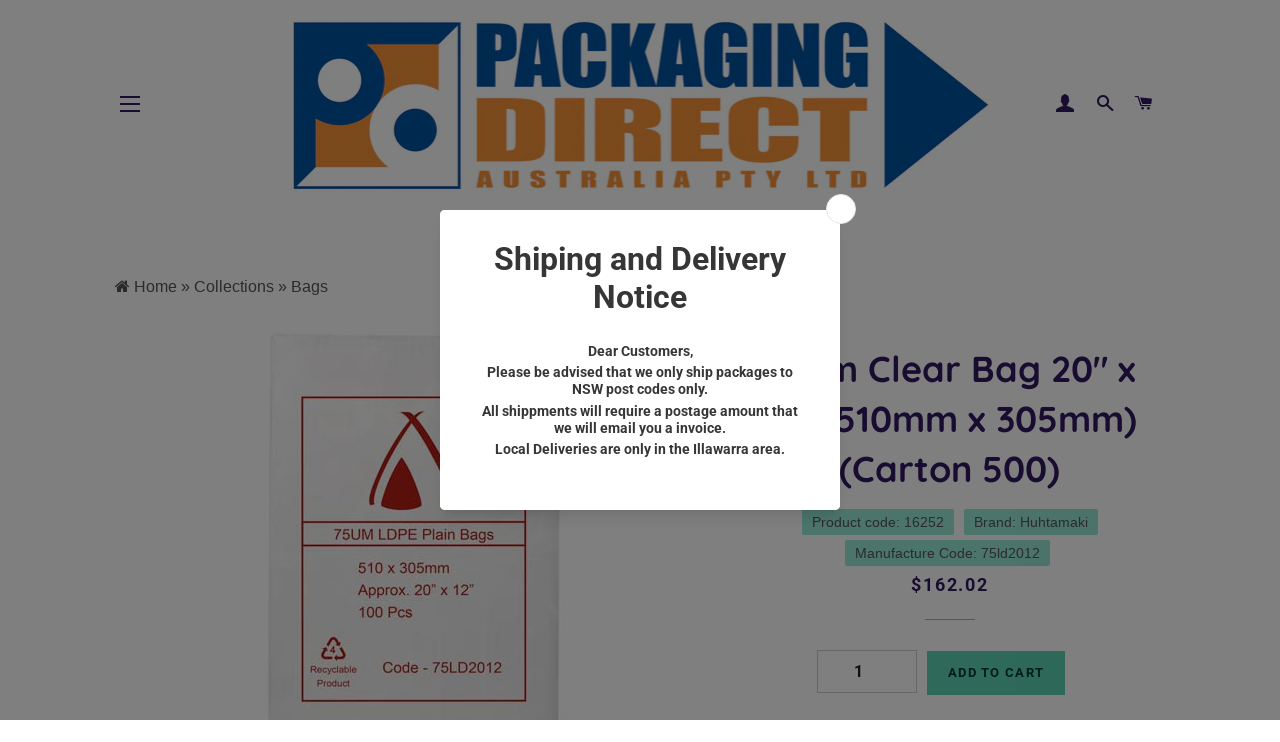

--- FILE ---
content_type: text/html; charset=utf-8
request_url: https://pacdirect.com.au/products/75ld2012
body_size: 18151
content:
<!doctype html>
<!--[if lt IE 7]><html class="no-js lt-ie9 lt-ie8 lt-ie7" lang="en"> <![endif]-->
<!--[if IE 7]><html class="no-js lt-ie9 lt-ie8" lang="en"> <![endif]-->
<!--[if IE 8]><html class="no-js lt-ie9" lang="en"> <![endif]-->
<!--[if IE 9 ]><html class="ie9 no-js"> <![endif]-->
<!--[if (gt IE 9)|!(IE)]><!--> <html class="no-js"> <!--<![endif]-->
<head>

  <!-- Basic page needs ================================================== -->
  <meta charset="utf-8">
  <meta http-equiv="X-UA-Compatible" content="IE=edge,chrome=1">

  

  <!-- Title and description ================================================== -->
  <title>
    75um Clear Bag 20&quot; x 12&quot; (510mm x 305mm) (Carton 500) &ndash; Packaging Direct Australia
  </title>

  

  <!-- Helpers ================================================== -->
  <!-- /snippets/social-meta-tags.liquid -->




<meta property="og:site_name" content="Packaging Direct Australia">
<meta property="og:url" content="https://pacdirect.com.au/products/75ld2012">
<meta property="og:title" content="75um Clear Bag 20" x 12" (510mm x 305mm) (Carton 500)">
<meta property="og:type" content="product">
<meta property="og:description" content="Packaging Direct Australia is one of the Illawarra's largest distributors of food service consumables, industrial packaging, cleaning and janitorial supplies as well as paper, stationary and party products.
We have been servicing businesses and consumers for well over 25 years providing customers with a one stop source">

  <meta property="og:price:amount" content="162.02">
  <meta property="og:price:currency" content="AUD">

<meta property="og:image" content="http://pacdirect.com.au/cdn/shop/products/75LD2012_1200x1200.jpg?v=1559872336">
<meta property="og:image:secure_url" content="https://pacdirect.com.au/cdn/shop/products/75LD2012_1200x1200.jpg?v=1559872336">


<meta name="twitter:card" content="summary_large_image">
<meta name="twitter:title" content="75um Clear Bag 20" x 12" (510mm x 305mm) (Carton 500)">
<meta name="twitter:description" content="Packaging Direct Australia is one of the Illawarra's largest distributors of food service consumables, industrial packaging, cleaning and janitorial supplies as well as paper, stationary and party products.
We have been servicing businesses and consumers for well over 25 years providing customers with a one stop source">

  <link rel="canonical" href="https://pacdirect.com.au/products/75ld2012">
  <meta name="viewport" content="width=device-width,initial-scale=1,shrink-to-fit=no">
  <meta name="theme-color" content="#5dd2b4">

  <!-- CSS ================================================== -->
  <link href="//pacdirect.com.au/cdn/shop/t/10/assets/timber.scss.css?v=165051970706394675881759259803" rel="stylesheet" type="text/css" media="all" />
  <link href="//pacdirect.com.au/cdn/shop/t/10/assets/theme.scss.css?v=61405441729978818741759259803" rel="stylesheet" type="text/css" media="all" />
  <link href="//pacdirect.com.au/cdn/shop/t/10/assets/fhs-customs.css?v=77686273476336531831581310039" rel="stylesheet" type="text/css" media="all" />

  <!-- Sections ================================================== -->
  <script>
    window.theme = window.theme || {};
    theme.strings = {
      zoomClose: "Close (Esc)",
      zoomPrev: "Previous (Left arrow key)",
      zoomNext: "Next (Right arrow key)",
      moneyFormat: "${{amount}}",
      addressError: "Error looking up that address",
      addressNoResults: "No results for that address",
      addressQueryLimit: "You have exceeded the Google API usage limit. Consider upgrading to a \u003ca href=\"https:\/\/developers.google.com\/maps\/premium\/usage-limits\"\u003ePremium Plan\u003c\/a\u003e.",
      authError: "There was a problem authenticating your Google Maps account.",
      cartEmpty: "Your cart is currently empty.",
      cartCookie: "Enable cookies to use the shopping cart",
      cartSavings: ""
    };
    theme.settings = {
      cartType: "page",
      gridType: "collage"
    };
  </script>

  <script src="//pacdirect.com.au/cdn/shop/t/10/assets/jquery-2.2.3.min.js?v=58211863146907186831581310044" type="text/javascript"></script>

  <!--[if (gt IE 9)|!(IE)]><!--><script src="//pacdirect.com.au/cdn/shop/t/10/assets/lazysizes.min.js?v=37531750901115495291581310044" async="async"></script><!--<![endif]-->
  <!--[if lte IE 9]><script src="//pacdirect.com.au/cdn/shop/t/10/assets/lazysizes.min.js?v=37531750901115495291581310044"></script><![endif]-->

  <!--[if (gt IE 9)|!(IE)]><!--><script src="//pacdirect.com.au/cdn/shop/t/10/assets/theme.js?v=86780064322280630301581412023" defer="defer"></script><!--<![endif]-->
  <!--[if lte IE 9]><script src="//pacdirect.com.au/cdn/shop/t/10/assets/theme.js?v=86780064322280630301581412023"></script><![endif]-->

  <!-- Header hook for plugins ================================================== -->
  <!-- starapps_scripts_start -->
  <!-- This code is automatically managed by StarApps Studio -->
  <!-- Please contact support@starapps.studio for any help -->
  
  <!-- starapps_scripts_end -->
  <script>window.performance && window.performance.mark && window.performance.mark('shopify.content_for_header.start');</script><meta id="shopify-digital-wallet" name="shopify-digital-wallet" content="/4291592310/digital_wallets/dialog">
<link rel="alternate" type="application/json+oembed" href="https://pacdirect.com.au/products/75ld2012.oembed">
<script async="async" src="/checkouts/internal/preloads.js?locale=en-AU"></script>
<script id="shopify-features" type="application/json">{"accessToken":"fcf9cc512745a1f723f18694cef4aa68","betas":["rich-media-storefront-analytics"],"domain":"pacdirect.com.au","predictiveSearch":true,"shopId":4291592310,"locale":"en"}</script>
<script>var Shopify = Shopify || {};
Shopify.shop = "packaging-direct.myshopify.com";
Shopify.locale = "en";
Shopify.currency = {"active":"AUD","rate":"1.0"};
Shopify.country = "AU";
Shopify.theme = {"name":"Packaging Direct Current -- WPD","id":87173202058,"schema_name":"Brooklyn","schema_version":"8.0.0","theme_store_id":730,"role":"main"};
Shopify.theme.handle = "null";
Shopify.theme.style = {"id":null,"handle":null};
Shopify.cdnHost = "pacdirect.com.au/cdn";
Shopify.routes = Shopify.routes || {};
Shopify.routes.root = "/";</script>
<script type="module">!function(o){(o.Shopify=o.Shopify||{}).modules=!0}(window);</script>
<script>!function(o){function n(){var o=[];function n(){o.push(Array.prototype.slice.apply(arguments))}return n.q=o,n}var t=o.Shopify=o.Shopify||{};t.loadFeatures=n(),t.autoloadFeatures=n()}(window);</script>
<script id="shop-js-analytics" type="application/json">{"pageType":"product"}</script>
<script defer="defer" async type="module" src="//pacdirect.com.au/cdn/shopifycloud/shop-js/modules/v2/client.init-shop-cart-sync_BT-GjEfc.en.esm.js"></script>
<script defer="defer" async type="module" src="//pacdirect.com.au/cdn/shopifycloud/shop-js/modules/v2/chunk.common_D58fp_Oc.esm.js"></script>
<script defer="defer" async type="module" src="//pacdirect.com.au/cdn/shopifycloud/shop-js/modules/v2/chunk.modal_xMitdFEc.esm.js"></script>
<script type="module">
  await import("//pacdirect.com.au/cdn/shopifycloud/shop-js/modules/v2/client.init-shop-cart-sync_BT-GjEfc.en.esm.js");
await import("//pacdirect.com.au/cdn/shopifycloud/shop-js/modules/v2/chunk.common_D58fp_Oc.esm.js");
await import("//pacdirect.com.au/cdn/shopifycloud/shop-js/modules/v2/chunk.modal_xMitdFEc.esm.js");

  window.Shopify.SignInWithShop?.initShopCartSync?.({"fedCMEnabled":true,"windoidEnabled":true});

</script>
<script>(function() {
  var isLoaded = false;
  function asyncLoad() {
    if (isLoaded) return;
    isLoaded = true;
    var urls = ["https:\/\/cdn.s3.pop-convert.com\/pcjs.production.min.js?unique_id=packaging-direct.myshopify.com\u0026shop=packaging-direct.myshopify.com","https:\/\/script.pop-convert.com\/new-micro\/production.pc.min.js?unique_id=packaging-direct.myshopify.com\u0026shop=packaging-direct.myshopify.com"];
    for (var i = 0; i < urls.length; i++) {
      var s = document.createElement('script');
      s.type = 'text/javascript';
      s.async = true;
      s.src = urls[i];
      var x = document.getElementsByTagName('script')[0];
      x.parentNode.insertBefore(s, x);
    }
  };
  if(window.attachEvent) {
    window.attachEvent('onload', asyncLoad);
  } else {
    window.addEventListener('load', asyncLoad, false);
  }
})();</script>
<script id="__st">var __st={"a":4291592310,"offset":39600,"reqid":"23cdcee4-6775-4607-ab30-bab0a7e8d19c-1769115601","pageurl":"pacdirect.com.au\/products\/75ld2012","u":"17f54dcd03e3","p":"product","rtyp":"product","rid":2690270429302};</script>
<script>window.ShopifyPaypalV4VisibilityTracking = true;</script>
<script id="captcha-bootstrap">!function(){'use strict';const t='contact',e='account',n='new_comment',o=[[t,t],['blogs',n],['comments',n],[t,'customer']],c=[[e,'customer_login'],[e,'guest_login'],[e,'recover_customer_password'],[e,'create_customer']],r=t=>t.map((([t,e])=>`form[action*='/${t}']:not([data-nocaptcha='true']) input[name='form_type'][value='${e}']`)).join(','),a=t=>()=>t?[...document.querySelectorAll(t)].map((t=>t.form)):[];function s(){const t=[...o],e=r(t);return a(e)}const i='password',u='form_key',d=['recaptcha-v3-token','g-recaptcha-response','h-captcha-response',i],f=()=>{try{return window.sessionStorage}catch{return}},m='__shopify_v',_=t=>t.elements[u];function p(t,e,n=!1){try{const o=window.sessionStorage,c=JSON.parse(o.getItem(e)),{data:r}=function(t){const{data:e,action:n}=t;return t[m]||n?{data:e,action:n}:{data:t,action:n}}(c);for(const[e,n]of Object.entries(r))t.elements[e]&&(t.elements[e].value=n);n&&o.removeItem(e)}catch(o){console.error('form repopulation failed',{error:o})}}const l='form_type',E='cptcha';function T(t){t.dataset[E]=!0}const w=window,h=w.document,L='Shopify',v='ce_forms',y='captcha';let A=!1;((t,e)=>{const n=(g='f06e6c50-85a8-45c8-87d0-21a2b65856fe',I='https://cdn.shopify.com/shopifycloud/storefront-forms-hcaptcha/ce_storefront_forms_captcha_hcaptcha.v1.5.2.iife.js',D={infoText:'Protected by hCaptcha',privacyText:'Privacy',termsText:'Terms'},(t,e,n)=>{const o=w[L][v],c=o.bindForm;if(c)return c(t,g,e,D).then(n);var r;o.q.push([[t,g,e,D],n]),r=I,A||(h.body.append(Object.assign(h.createElement('script'),{id:'captcha-provider',async:!0,src:r})),A=!0)});var g,I,D;w[L]=w[L]||{},w[L][v]=w[L][v]||{},w[L][v].q=[],w[L][y]=w[L][y]||{},w[L][y].protect=function(t,e){n(t,void 0,e),T(t)},Object.freeze(w[L][y]),function(t,e,n,w,h,L){const[v,y,A,g]=function(t,e,n){const i=e?o:[],u=t?c:[],d=[...i,...u],f=r(d),m=r(i),_=r(d.filter((([t,e])=>n.includes(e))));return[a(f),a(m),a(_),s()]}(w,h,L),I=t=>{const e=t.target;return e instanceof HTMLFormElement?e:e&&e.form},D=t=>v().includes(t);t.addEventListener('submit',(t=>{const e=I(t);if(!e)return;const n=D(e)&&!e.dataset.hcaptchaBound&&!e.dataset.recaptchaBound,o=_(e),c=g().includes(e)&&(!o||!o.value);(n||c)&&t.preventDefault(),c&&!n&&(function(t){try{if(!f())return;!function(t){const e=f();if(!e)return;const n=_(t);if(!n)return;const o=n.value;o&&e.removeItem(o)}(t);const e=Array.from(Array(32),(()=>Math.random().toString(36)[2])).join('');!function(t,e){_(t)||t.append(Object.assign(document.createElement('input'),{type:'hidden',name:u})),t.elements[u].value=e}(t,e),function(t,e){const n=f();if(!n)return;const o=[...t.querySelectorAll(`input[type='${i}']`)].map((({name:t})=>t)),c=[...d,...o],r={};for(const[a,s]of new FormData(t).entries())c.includes(a)||(r[a]=s);n.setItem(e,JSON.stringify({[m]:1,action:t.action,data:r}))}(t,e)}catch(e){console.error('failed to persist form',e)}}(e),e.submit())}));const S=(t,e)=>{t&&!t.dataset[E]&&(n(t,e.some((e=>e===t))),T(t))};for(const o of['focusin','change'])t.addEventListener(o,(t=>{const e=I(t);D(e)&&S(e,y())}));const B=e.get('form_key'),M=e.get(l),P=B&&M;t.addEventListener('DOMContentLoaded',(()=>{const t=y();if(P)for(const e of t)e.elements[l].value===M&&p(e,B);[...new Set([...A(),...v().filter((t=>'true'===t.dataset.shopifyCaptcha))])].forEach((e=>S(e,t)))}))}(h,new URLSearchParams(w.location.search),n,t,e,['guest_login'])})(!0,!0)}();</script>
<script integrity="sha256-4kQ18oKyAcykRKYeNunJcIwy7WH5gtpwJnB7kiuLZ1E=" data-source-attribution="shopify.loadfeatures" defer="defer" src="//pacdirect.com.au/cdn/shopifycloud/storefront/assets/storefront/load_feature-a0a9edcb.js" crossorigin="anonymous"></script>
<script data-source-attribution="shopify.dynamic_checkout.dynamic.init">var Shopify=Shopify||{};Shopify.PaymentButton=Shopify.PaymentButton||{isStorefrontPortableWallets:!0,init:function(){window.Shopify.PaymentButton.init=function(){};var t=document.createElement("script");t.src="https://pacdirect.com.au/cdn/shopifycloud/portable-wallets/latest/portable-wallets.en.js",t.type="module",document.head.appendChild(t)}};
</script>
<script data-source-attribution="shopify.dynamic_checkout.buyer_consent">
  function portableWalletsHideBuyerConsent(e){var t=document.getElementById("shopify-buyer-consent"),n=document.getElementById("shopify-subscription-policy-button");t&&n&&(t.classList.add("hidden"),t.setAttribute("aria-hidden","true"),n.removeEventListener("click",e))}function portableWalletsShowBuyerConsent(e){var t=document.getElementById("shopify-buyer-consent"),n=document.getElementById("shopify-subscription-policy-button");t&&n&&(t.classList.remove("hidden"),t.removeAttribute("aria-hidden"),n.addEventListener("click",e))}window.Shopify?.PaymentButton&&(window.Shopify.PaymentButton.hideBuyerConsent=portableWalletsHideBuyerConsent,window.Shopify.PaymentButton.showBuyerConsent=portableWalletsShowBuyerConsent);
</script>
<script data-source-attribution="shopify.dynamic_checkout.cart.bootstrap">document.addEventListener("DOMContentLoaded",(function(){function t(){return document.querySelector("shopify-accelerated-checkout-cart, shopify-accelerated-checkout")}if(t())Shopify.PaymentButton.init();else{new MutationObserver((function(e,n){t()&&(Shopify.PaymentButton.init(),n.disconnect())})).observe(document.body,{childList:!0,subtree:!0})}}));
</script>

<script>window.performance && window.performance.mark && window.performance.mark('shopify.content_for_header.end');</script>
  <!-- /snippets/oldIE-js.liquid -->

<!--[if lt IE 9]>
<script src="//cdnjs.cloudflare.com/ajax/libs/html5shiv/3.7.2/html5shiv.min.js" type="text/javascript"></script>
<![endif]-->


<!--[if (lte IE 9) ]><script src="//pacdirect.com.au/cdn/shop/t/10/assets/match-media.min.js?v=159635276924582161481581310045" type="text/javascript"></script><![endif]-->


  <script src="//pacdirect.com.au/cdn/shop/t/10/assets/modernizr.min.js?v=21391054748206432451581310045" type="text/javascript"></script>

  
  <!-- BEGIN app block: shopify://apps/variant-title-king/blocks/starapps-vtk-embed/b9b7a642-58c3-4fe1-8f1b-ed3e502da04b -->
<script >
    window.vtkData = function() {return {"shop":{"enable":true,"default_language":"en"},"app_setting":{"template":"{product_title} Code {SKU}","title_selector":null,"template_compiled":["{product_title}","Code","{SKU}"],"value_seperator":" - ","products_updated":true,"collection_title_selector":"","products_deleted_at":null},"product_options":[{"id":14685,"name":"Type","status":false},{"id":14678,"name":"Title","status":false}]};}
</script>
<script src=https://cdn.shopify.com/extensions/019a53d4-c1ea-7fb2-998c-0a892b8b43c3/variant_title_king-14/assets/variant-title-king.min.js async></script>

<!-- END app block --><!-- BEGIN app block: shopify://apps/variant-descriptions-king/blocks/starapps-vdk-embed/64ff6e50-a483-478c-8000-9738548f9c28 -->

<script >
    window.vdkData = function() {return {"shop":{"app_version":3},"app_setting":{"accordion_selector":"H6","heading_color":"#000000","heading_bg_color":"#EDEDED","layout":"bordered","title_case":"capitalize","collapse_icon":"arrow","border_color":"#8E8E8E","title_font_size":"Auto","collection_accordion_enable":false,"default_open":true,"collection_description_selector":null,"tab_display_setting":{"on_desktop":{"status":true,"comp_width":1024},"on_tablet":{"status":true,"comp_width":375},"on_mobile":{"status":true,"comp_width":0}},"enabled_pages":[{"id":"-1","handle":"collections","url":"\/collections","selector":"","status":true,"view_type":"tabs","title":"Collection pages"}],"animation_ms":"300","custom_pages_selector":".description_king, .starapps_description","allow_multiple_descriptions":false,"allow_unoptimized_variant_selection":null,"display_logs":false,"custom_css":"","scroll_to_view":true,"migration_version":"1.4","json_data_selector":"","app_installation_id":"gid:\/\/shopify\/AppInstallation\/184221696118","product_data_source":"js"},"theme_setting":{"custom_css":"","description_selector":"div[itemprop=\\\"description\\\"], .product-single__desc, .product-rte, .product-single__description, .ProductMeta__Description, [data-product-description], .product__description.rte","custom_pages_selector":".description_king, .starapps_description"},"storefront_access_token":null};}
</script>
<script src=https://cdn.shopify.com/extensions/019afd91-d7c3-7bdf-9c11-e4a08a0c2e6c/variant_description_automator-6/assets/variant-description-king.min.js async></script>
<!-- END app block --><script src="https://cdn.shopify.com/extensions/5da5cf47-be96-4f8d-b197-8508b942ce47/2.10.0/assets/easypop-main.js" type="text/javascript" defer="defer"></script>
<link href="https://cdn.shopify.com/extensions/5da5cf47-be96-4f8d-b197-8508b942ce47/2.10.0/assets/easypop.css" rel="stylesheet" type="text/css" media="all">
<link href="https://monorail-edge.shopifysvc.com" rel="dns-prefetch">
<script>(function(){if ("sendBeacon" in navigator && "performance" in window) {try {var session_token_from_headers = performance.getEntriesByType('navigation')[0].serverTiming.find(x => x.name == '_s').description;} catch {var session_token_from_headers = undefined;}var session_cookie_matches = document.cookie.match(/_shopify_s=([^;]*)/);var session_token_from_cookie = session_cookie_matches && session_cookie_matches.length === 2 ? session_cookie_matches[1] : "";var session_token = session_token_from_headers || session_token_from_cookie || "";function handle_abandonment_event(e) {var entries = performance.getEntries().filter(function(entry) {return /monorail-edge.shopifysvc.com/.test(entry.name);});if (!window.abandonment_tracked && entries.length === 0) {window.abandonment_tracked = true;var currentMs = Date.now();var navigation_start = performance.timing.navigationStart;var payload = {shop_id: 4291592310,url: window.location.href,navigation_start,duration: currentMs - navigation_start,session_token,page_type: "product"};window.navigator.sendBeacon("https://monorail-edge.shopifysvc.com/v1/produce", JSON.stringify({schema_id: "online_store_buyer_site_abandonment/1.1",payload: payload,metadata: {event_created_at_ms: currentMs,event_sent_at_ms: currentMs}}));}}window.addEventListener('pagehide', handle_abandonment_event);}}());</script>
<script id="web-pixels-manager-setup">(function e(e,d,r,n,o){if(void 0===o&&(o={}),!Boolean(null===(a=null===(i=window.Shopify)||void 0===i?void 0:i.analytics)||void 0===a?void 0:a.replayQueue)){var i,a;window.Shopify=window.Shopify||{};var t=window.Shopify;t.analytics=t.analytics||{};var s=t.analytics;s.replayQueue=[],s.publish=function(e,d,r){return s.replayQueue.push([e,d,r]),!0};try{self.performance.mark("wpm:start")}catch(e){}var l=function(){var e={modern:/Edge?\/(1{2}[4-9]|1[2-9]\d|[2-9]\d{2}|\d{4,})\.\d+(\.\d+|)|Firefox\/(1{2}[4-9]|1[2-9]\d|[2-9]\d{2}|\d{4,})\.\d+(\.\d+|)|Chrom(ium|e)\/(9{2}|\d{3,})\.\d+(\.\d+|)|(Maci|X1{2}).+ Version\/(15\.\d+|(1[6-9]|[2-9]\d|\d{3,})\.\d+)([,.]\d+|)( \(\w+\)|)( Mobile\/\w+|) Safari\/|Chrome.+OPR\/(9{2}|\d{3,})\.\d+\.\d+|(CPU[ +]OS|iPhone[ +]OS|CPU[ +]iPhone|CPU IPhone OS|CPU iPad OS)[ +]+(15[._]\d+|(1[6-9]|[2-9]\d|\d{3,})[._]\d+)([._]\d+|)|Android:?[ /-](13[3-9]|1[4-9]\d|[2-9]\d{2}|\d{4,})(\.\d+|)(\.\d+|)|Android.+Firefox\/(13[5-9]|1[4-9]\d|[2-9]\d{2}|\d{4,})\.\d+(\.\d+|)|Android.+Chrom(ium|e)\/(13[3-9]|1[4-9]\d|[2-9]\d{2}|\d{4,})\.\d+(\.\d+|)|SamsungBrowser\/([2-9]\d|\d{3,})\.\d+/,legacy:/Edge?\/(1[6-9]|[2-9]\d|\d{3,})\.\d+(\.\d+|)|Firefox\/(5[4-9]|[6-9]\d|\d{3,})\.\d+(\.\d+|)|Chrom(ium|e)\/(5[1-9]|[6-9]\d|\d{3,})\.\d+(\.\d+|)([\d.]+$|.*Safari\/(?![\d.]+ Edge\/[\d.]+$))|(Maci|X1{2}).+ Version\/(10\.\d+|(1[1-9]|[2-9]\d|\d{3,})\.\d+)([,.]\d+|)( \(\w+\)|)( Mobile\/\w+|) Safari\/|Chrome.+OPR\/(3[89]|[4-9]\d|\d{3,})\.\d+\.\d+|(CPU[ +]OS|iPhone[ +]OS|CPU[ +]iPhone|CPU IPhone OS|CPU iPad OS)[ +]+(10[._]\d+|(1[1-9]|[2-9]\d|\d{3,})[._]\d+)([._]\d+|)|Android:?[ /-](13[3-9]|1[4-9]\d|[2-9]\d{2}|\d{4,})(\.\d+|)(\.\d+|)|Mobile Safari.+OPR\/([89]\d|\d{3,})\.\d+\.\d+|Android.+Firefox\/(13[5-9]|1[4-9]\d|[2-9]\d{2}|\d{4,})\.\d+(\.\d+|)|Android.+Chrom(ium|e)\/(13[3-9]|1[4-9]\d|[2-9]\d{2}|\d{4,})\.\d+(\.\d+|)|Android.+(UC? ?Browser|UCWEB|U3)[ /]?(15\.([5-9]|\d{2,})|(1[6-9]|[2-9]\d|\d{3,})\.\d+)\.\d+|SamsungBrowser\/(5\.\d+|([6-9]|\d{2,})\.\d+)|Android.+MQ{2}Browser\/(14(\.(9|\d{2,})|)|(1[5-9]|[2-9]\d|\d{3,})(\.\d+|))(\.\d+|)|K[Aa][Ii]OS\/(3\.\d+|([4-9]|\d{2,})\.\d+)(\.\d+|)/},d=e.modern,r=e.legacy,n=navigator.userAgent;return n.match(d)?"modern":n.match(r)?"legacy":"unknown"}(),u="modern"===l?"modern":"legacy",c=(null!=n?n:{modern:"",legacy:""})[u],f=function(e){return[e.baseUrl,"/wpm","/b",e.hashVersion,"modern"===e.buildTarget?"m":"l",".js"].join("")}({baseUrl:d,hashVersion:r,buildTarget:u}),m=function(e){var d=e.version,r=e.bundleTarget,n=e.surface,o=e.pageUrl,i=e.monorailEndpoint;return{emit:function(e){var a=e.status,t=e.errorMsg,s=(new Date).getTime(),l=JSON.stringify({metadata:{event_sent_at_ms:s},events:[{schema_id:"web_pixels_manager_load/3.1",payload:{version:d,bundle_target:r,page_url:o,status:a,surface:n,error_msg:t},metadata:{event_created_at_ms:s}}]});if(!i)return console&&console.warn&&console.warn("[Web Pixels Manager] No Monorail endpoint provided, skipping logging."),!1;try{return self.navigator.sendBeacon.bind(self.navigator)(i,l)}catch(e){}var u=new XMLHttpRequest;try{return u.open("POST",i,!0),u.setRequestHeader("Content-Type","text/plain"),u.send(l),!0}catch(e){return console&&console.warn&&console.warn("[Web Pixels Manager] Got an unhandled error while logging to Monorail."),!1}}}}({version:r,bundleTarget:l,surface:e.surface,pageUrl:self.location.href,monorailEndpoint:e.monorailEndpoint});try{o.browserTarget=l,function(e){var d=e.src,r=e.async,n=void 0===r||r,o=e.onload,i=e.onerror,a=e.sri,t=e.scriptDataAttributes,s=void 0===t?{}:t,l=document.createElement("script"),u=document.querySelector("head"),c=document.querySelector("body");if(l.async=n,l.src=d,a&&(l.integrity=a,l.crossOrigin="anonymous"),s)for(var f in s)if(Object.prototype.hasOwnProperty.call(s,f))try{l.dataset[f]=s[f]}catch(e){}if(o&&l.addEventListener("load",o),i&&l.addEventListener("error",i),u)u.appendChild(l);else{if(!c)throw new Error("Did not find a head or body element to append the script");c.appendChild(l)}}({src:f,async:!0,onload:function(){if(!function(){var e,d;return Boolean(null===(d=null===(e=window.Shopify)||void 0===e?void 0:e.analytics)||void 0===d?void 0:d.initialized)}()){var d=window.webPixelsManager.init(e)||void 0;if(d){var r=window.Shopify.analytics;r.replayQueue.forEach((function(e){var r=e[0],n=e[1],o=e[2];d.publishCustomEvent(r,n,o)})),r.replayQueue=[],r.publish=d.publishCustomEvent,r.visitor=d.visitor,r.initialized=!0}}},onerror:function(){return m.emit({status:"failed",errorMsg:"".concat(f," has failed to load")})},sri:function(e){var d=/^sha384-[A-Za-z0-9+/=]+$/;return"string"==typeof e&&d.test(e)}(c)?c:"",scriptDataAttributes:o}),m.emit({status:"loading"})}catch(e){m.emit({status:"failed",errorMsg:(null==e?void 0:e.message)||"Unknown error"})}}})({shopId: 4291592310,storefrontBaseUrl: "https://pacdirect.com.au",extensionsBaseUrl: "https://extensions.shopifycdn.com/cdn/shopifycloud/web-pixels-manager",monorailEndpoint: "https://monorail-edge.shopifysvc.com/unstable/produce_batch",surface: "storefront-renderer",enabledBetaFlags: ["2dca8a86"],webPixelsConfigList: [{"id":"shopify-app-pixel","configuration":"{}","eventPayloadVersion":"v1","runtimeContext":"STRICT","scriptVersion":"0450","apiClientId":"shopify-pixel","type":"APP","privacyPurposes":["ANALYTICS","MARKETING"]},{"id":"shopify-custom-pixel","eventPayloadVersion":"v1","runtimeContext":"LAX","scriptVersion":"0450","apiClientId":"shopify-pixel","type":"CUSTOM","privacyPurposes":["ANALYTICS","MARKETING"]}],isMerchantRequest: false,initData: {"shop":{"name":"Packaging Direct Australia","paymentSettings":{"currencyCode":"AUD"},"myshopifyDomain":"packaging-direct.myshopify.com","countryCode":"AU","storefrontUrl":"https:\/\/pacdirect.com.au"},"customer":null,"cart":null,"checkout":null,"productVariants":[{"price":{"amount":162.02,"currencyCode":"AUD"},"product":{"title":"75um Clear Bag 20\" x 12\" (510mm x 305mm) (Carton 500)","vendor":"Huhtamaki","id":"2690270429302","untranslatedTitle":"75um Clear Bag 20\" x 12\" (510mm x 305mm) (Carton 500)","url":"\/products\/75ld2012","type":"Bags"},"id":"22707381076086","image":{"src":"\/\/pacdirect.com.au\/cdn\/shop\/products\/75LD2012.jpg?v=1559872336"},"sku":"16252","title":"Default Title","untranslatedTitle":"Default Title"}],"purchasingCompany":null},},"https://pacdirect.com.au/cdn","fcfee988w5aeb613cpc8e4bc33m6693e112",{"modern":"","legacy":""},{"shopId":"4291592310","storefrontBaseUrl":"https:\/\/pacdirect.com.au","extensionBaseUrl":"https:\/\/extensions.shopifycdn.com\/cdn\/shopifycloud\/web-pixels-manager","surface":"storefront-renderer","enabledBetaFlags":"[\"2dca8a86\"]","isMerchantRequest":"false","hashVersion":"fcfee988w5aeb613cpc8e4bc33m6693e112","publish":"custom","events":"[[\"page_viewed\",{}],[\"product_viewed\",{\"productVariant\":{\"price\":{\"amount\":162.02,\"currencyCode\":\"AUD\"},\"product\":{\"title\":\"75um Clear Bag 20\\\" x 12\\\" (510mm x 305mm) (Carton 500)\",\"vendor\":\"Huhtamaki\",\"id\":\"2690270429302\",\"untranslatedTitle\":\"75um Clear Bag 20\\\" x 12\\\" (510mm x 305mm) (Carton 500)\",\"url\":\"\/products\/75ld2012\",\"type\":\"Bags\"},\"id\":\"22707381076086\",\"image\":{\"src\":\"\/\/pacdirect.com.au\/cdn\/shop\/products\/75LD2012.jpg?v=1559872336\"},\"sku\":\"16252\",\"title\":\"Default Title\",\"untranslatedTitle\":\"Default Title\"}}]]"});</script><script>
  window.ShopifyAnalytics = window.ShopifyAnalytics || {};
  window.ShopifyAnalytics.meta = window.ShopifyAnalytics.meta || {};
  window.ShopifyAnalytics.meta.currency = 'AUD';
  var meta = {"product":{"id":2690270429302,"gid":"gid:\/\/shopify\/Product\/2690270429302","vendor":"Huhtamaki","type":"Bags","handle":"75ld2012","variants":[{"id":22707381076086,"price":16202,"name":"75um Clear Bag 20\" x 12\" (510mm x 305mm) (Carton 500)","public_title":null,"sku":"16252"}],"remote":false},"page":{"pageType":"product","resourceType":"product","resourceId":2690270429302,"requestId":"23cdcee4-6775-4607-ab30-bab0a7e8d19c-1769115601"}};
  for (var attr in meta) {
    window.ShopifyAnalytics.meta[attr] = meta[attr];
  }
</script>
<script class="analytics">
  (function () {
    var customDocumentWrite = function(content) {
      var jquery = null;

      if (window.jQuery) {
        jquery = window.jQuery;
      } else if (window.Checkout && window.Checkout.$) {
        jquery = window.Checkout.$;
      }

      if (jquery) {
        jquery('body').append(content);
      }
    };

    var hasLoggedConversion = function(token) {
      if (token) {
        return document.cookie.indexOf('loggedConversion=' + token) !== -1;
      }
      return false;
    }

    var setCookieIfConversion = function(token) {
      if (token) {
        var twoMonthsFromNow = new Date(Date.now());
        twoMonthsFromNow.setMonth(twoMonthsFromNow.getMonth() + 2);

        document.cookie = 'loggedConversion=' + token + '; expires=' + twoMonthsFromNow;
      }
    }

    var trekkie = window.ShopifyAnalytics.lib = window.trekkie = window.trekkie || [];
    if (trekkie.integrations) {
      return;
    }
    trekkie.methods = [
      'identify',
      'page',
      'ready',
      'track',
      'trackForm',
      'trackLink'
    ];
    trekkie.factory = function(method) {
      return function() {
        var args = Array.prototype.slice.call(arguments);
        args.unshift(method);
        trekkie.push(args);
        return trekkie;
      };
    };
    for (var i = 0; i < trekkie.methods.length; i++) {
      var key = trekkie.methods[i];
      trekkie[key] = trekkie.factory(key);
    }
    trekkie.load = function(config) {
      trekkie.config = config || {};
      trekkie.config.initialDocumentCookie = document.cookie;
      var first = document.getElementsByTagName('script')[0];
      var script = document.createElement('script');
      script.type = 'text/javascript';
      script.onerror = function(e) {
        var scriptFallback = document.createElement('script');
        scriptFallback.type = 'text/javascript';
        scriptFallback.onerror = function(error) {
                var Monorail = {
      produce: function produce(monorailDomain, schemaId, payload) {
        var currentMs = new Date().getTime();
        var event = {
          schema_id: schemaId,
          payload: payload,
          metadata: {
            event_created_at_ms: currentMs,
            event_sent_at_ms: currentMs
          }
        };
        return Monorail.sendRequest("https://" + monorailDomain + "/v1/produce", JSON.stringify(event));
      },
      sendRequest: function sendRequest(endpointUrl, payload) {
        // Try the sendBeacon API
        if (window && window.navigator && typeof window.navigator.sendBeacon === 'function' && typeof window.Blob === 'function' && !Monorail.isIos12()) {
          var blobData = new window.Blob([payload], {
            type: 'text/plain'
          });

          if (window.navigator.sendBeacon(endpointUrl, blobData)) {
            return true;
          } // sendBeacon was not successful

        } // XHR beacon

        var xhr = new XMLHttpRequest();

        try {
          xhr.open('POST', endpointUrl);
          xhr.setRequestHeader('Content-Type', 'text/plain');
          xhr.send(payload);
        } catch (e) {
          console.log(e);
        }

        return false;
      },
      isIos12: function isIos12() {
        return window.navigator.userAgent.lastIndexOf('iPhone; CPU iPhone OS 12_') !== -1 || window.navigator.userAgent.lastIndexOf('iPad; CPU OS 12_') !== -1;
      }
    };
    Monorail.produce('monorail-edge.shopifysvc.com',
      'trekkie_storefront_load_errors/1.1',
      {shop_id: 4291592310,
      theme_id: 87173202058,
      app_name: "storefront",
      context_url: window.location.href,
      source_url: "//pacdirect.com.au/cdn/s/trekkie.storefront.46a754ac07d08c656eb845cfbf513dd9a18d4ced.min.js"});

        };
        scriptFallback.async = true;
        scriptFallback.src = '//pacdirect.com.au/cdn/s/trekkie.storefront.46a754ac07d08c656eb845cfbf513dd9a18d4ced.min.js';
        first.parentNode.insertBefore(scriptFallback, first);
      };
      script.async = true;
      script.src = '//pacdirect.com.au/cdn/s/trekkie.storefront.46a754ac07d08c656eb845cfbf513dd9a18d4ced.min.js';
      first.parentNode.insertBefore(script, first);
    };
    trekkie.load(
      {"Trekkie":{"appName":"storefront","development":false,"defaultAttributes":{"shopId":4291592310,"isMerchantRequest":null,"themeId":87173202058,"themeCityHash":"11682075735725455274","contentLanguage":"en","currency":"AUD","eventMetadataId":"6f2740ba-6605-4828-8ded-f96a6ddc408f"},"isServerSideCookieWritingEnabled":true,"monorailRegion":"shop_domain","enabledBetaFlags":["65f19447"]},"Session Attribution":{},"S2S":{"facebookCapiEnabled":false,"source":"trekkie-storefront-renderer","apiClientId":580111}}
    );

    var loaded = false;
    trekkie.ready(function() {
      if (loaded) return;
      loaded = true;

      window.ShopifyAnalytics.lib = window.trekkie;

      var originalDocumentWrite = document.write;
      document.write = customDocumentWrite;
      try { window.ShopifyAnalytics.merchantGoogleAnalytics.call(this); } catch(error) {};
      document.write = originalDocumentWrite;

      window.ShopifyAnalytics.lib.page(null,{"pageType":"product","resourceType":"product","resourceId":2690270429302,"requestId":"23cdcee4-6775-4607-ab30-bab0a7e8d19c-1769115601","shopifyEmitted":true});

      var match = window.location.pathname.match(/checkouts\/(.+)\/(thank_you|post_purchase)/)
      var token = match? match[1]: undefined;
      if (!hasLoggedConversion(token)) {
        setCookieIfConversion(token);
        window.ShopifyAnalytics.lib.track("Viewed Product",{"currency":"AUD","variantId":22707381076086,"productId":2690270429302,"productGid":"gid:\/\/shopify\/Product\/2690270429302","name":"75um Clear Bag 20\" x 12\" (510mm x 305mm) (Carton 500)","price":"162.02","sku":"16252","brand":"Huhtamaki","variant":null,"category":"Bags","nonInteraction":true,"remote":false},undefined,undefined,{"shopifyEmitted":true});
      window.ShopifyAnalytics.lib.track("monorail:\/\/trekkie_storefront_viewed_product\/1.1",{"currency":"AUD","variantId":22707381076086,"productId":2690270429302,"productGid":"gid:\/\/shopify\/Product\/2690270429302","name":"75um Clear Bag 20\" x 12\" (510mm x 305mm) (Carton 500)","price":"162.02","sku":"16252","brand":"Huhtamaki","variant":null,"category":"Bags","nonInteraction":true,"remote":false,"referer":"https:\/\/pacdirect.com.au\/products\/75ld2012"});
      }
    });


        var eventsListenerScript = document.createElement('script');
        eventsListenerScript.async = true;
        eventsListenerScript.src = "//pacdirect.com.au/cdn/shopifycloud/storefront/assets/shop_events_listener-3da45d37.js";
        document.getElementsByTagName('head')[0].appendChild(eventsListenerScript);

})();</script>
<script
  defer
  src="https://pacdirect.com.au/cdn/shopifycloud/perf-kit/shopify-perf-kit-3.0.4.min.js"
  data-application="storefront-renderer"
  data-shop-id="4291592310"
  data-render-region="gcp-us-central1"
  data-page-type="product"
  data-theme-instance-id="87173202058"
  data-theme-name="Brooklyn"
  data-theme-version="8.0.0"
  data-monorail-region="shop_domain"
  data-resource-timing-sampling-rate="10"
  data-shs="true"
  data-shs-beacon="true"
  data-shs-export-with-fetch="true"
  data-shs-logs-sample-rate="1"
  data-shs-beacon-endpoint="https://pacdirect.com.au/api/collect"
></script>
</head>


<body id="75um-clear-bag-20-quot-x-12-quot-510mm-x-305mm-carton-500" class="template-product">

  <div id="NavDrawer" class="drawer drawer--left">
    <div id="shopify-section-drawer-menu" class="shopify-section"><div data-section-id="drawer-menu" data-section-type="drawer-menu-section">
  <div class="drawer__inner drawer-left__inner">

    
      <!-- /snippets/search-bar.liquid -->





<form action="/search" method="get" class="input-group search-bar search-bar--drawer" role="search">
  
  <input type="search" name="q" value="" placeholder="Search our store" class="input-group-field" aria-label="Search our store">
  <span class="input-group-btn">
    <button type="submit" class="btn--secondary icon-fallback-text">
      <span class="icon icon-search" aria-hidden="true"></span>
      <span class="fallback-text">Search</span>
    </button>
  </span>
</form>

    

    <ul class="mobile-nav">
      
        

          <li class="mobile-nav__item">
            <a
              href="/"
              class="mobile-nav__link"
              >
                Home
            </a>
          </li>

        
      
        

          <li class="mobile-nav__item">
            <a
              href="/collections"
              class="mobile-nav__link"
              >
                Catalogue
            </a>
          </li>

        
      
        

          <li class="mobile-nav__item">
            <a
              href="/collections/specials-and-discounts/discounts"
              class="mobile-nav__link"
              >
                Specials And Discounts
            </a>
          </li>

        
      
        

          <li class="mobile-nav__item">
            <a
              href="/pages/trade-enquiries"
              class="mobile-nav__link"
              >
                Trade Enquiries
            </a>
          </li>

        
      
        

          <li class="mobile-nav__item">
            <a
              href="/pages/about-us"
              class="mobile-nav__link"
              >
                About Us
            </a>
          </li>

        
      
        

          <li class="mobile-nav__item">
            <a
              href="/apps/shop"
              class="mobile-nav__link"
              >
                Order Form
            </a>
          </li>

        
      
      
      <li class="mobile-nav__spacer"></li>

      
      
        
          <li class="mobile-nav__item mobile-nav__item--secondary">
            <a href="/account/login" id="customer_login_link">Log In</a>
          </li>
          <li class="mobile-nav__item mobile-nav__item--secondary">
            <a href="/account/register" id="customer_register_link">Create Account</a>
          </li>
        
      
      
        <li class="mobile-nav__item mobile-nav__item--secondary"><a href="/search">Search Our Store</a></li>
      
        <li class="mobile-nav__item mobile-nav__item--secondary"><a href="/pages/contact-us">Contact Us</a></li>
      
        <li class="mobile-nav__item mobile-nav__item--secondary"><a href="/policies/refund-policy">Return Policy</a></li>
      
        <li class="mobile-nav__item mobile-nav__item--secondary"><a href="/policies/terms-of-service">Terms Of Service</a></li>
      
        <li class="mobile-nav__item mobile-nav__item--secondary"><a href="/policies/privacy-policy">Privacy Policy</a></li>
      
        <li class="mobile-nav__item mobile-nav__item--secondary"><a href="https://cdn.shopify.com/s/files/1/0042/9159/2310/files/Pacdirect_ordering.mp4?v=1585442914">How to order video</a></li>
      
    </ul>
    <!-- //mobile-nav -->
  </div>
</div>


</div>
  </div>
  <div id="CartDrawer" class="drawer drawer--right drawer--has-fixed-footer">
    <div class="drawer__fixed-header">
      <div class="drawer__header">
        <div class="drawer__title">Your Cart</div>
        <div class="drawer__close">
          <button type="button" class="icon-fallback-text drawer__close-button js-drawer-close">
            <span class="icon icon-x" aria-hidden="true"></span>
            <span class="fallback-text">Close Enquiry</span>
          </button>
        </div>
      </div>
    </div>
    <div class="drawer__inner">
      <div id="CartContainer" class="drawer__cart"></div>
    </div>
  </div>

  <div id="PageContainer" class="page-container">

    <div id="shopify-section-header" class="shopify-section"><style>
  .site-header__logo img {
    max-width: 700px;
  }

  @media screen and (max-width: 768px) {
    .site-header__logo img {
      max-width: 100%;
    }
  }
</style>


<div data-section-id="header" data-section-type="header-section" data-template="product">
  <div class="header-container">
    <div class="header-wrapper">
      
        
      

      <header class="site-header" role="banner">
        <div class="wrapper">
          <div class="grid--full grid--table">
            <div class="grid__item large--hide large--one-sixth one-quarter">
              <div class="site-nav--open site-nav--mobile">
                <button type="button" class="icon-fallback-text site-nav__link site-nav__link--burger js-drawer-open-button-left" aria-controls="NavDrawer">
                  <span class="burger-icon burger-icon--top"></span>
                  <span class="burger-icon burger-icon--mid"></span>
                  <span class="burger-icon burger-icon--bottom"></span>
                  <span class="fallback-text">Site navigation</span>
                </button>
              </div>
            </div>
            <div class="grid__item large--one-third medium-down--one-half">
              
              
                <div class="h1 site-header__logo large--left" itemscope itemtype="http://schema.org/Organization">
              
                

                
                  <a href="/" itemprop="url" class="site-header__logo-link">
                     <img src="//pacdirect.com.au/cdn/shop/files/PD_Logo_700x.jpg?v=1613524927"
                     srcset="//pacdirect.com.au/cdn/shop/files/PD_Logo_700x.jpg?v=1613524927 1x, //pacdirect.com.au/cdn/shop/files/PD_Logo_700x@2x.jpg?v=1613524927 2x"
                     alt="Packaging Direct Australia"
                     itemprop="logo">
                  </a>
                
              
                </div>
              
            </div>
            <nav class="grid__item large--two-thirds large--text-right medium-down--hide" role="navigation">
              
              <!-- begin site-nav -->
              <ul class="site-nav" id="AccessibleNav">
                
                  
                    <li class="site-nav__item">
                      <a
                        href="/"
                        class="site-nav__link"
                        data-meganav-type="child"
                        >
                          Home
                      </a>
                    </li>
                  
                
                  
                    <li class="site-nav__item">
                      <a
                        href="/collections"
                        class="site-nav__link"
                        data-meganav-type="child"
                        >
                          Catalogue
                      </a>
                    </li>
                  
                
                  
                    <li class="site-nav__item">
                      <a
                        href="/collections/specials-and-discounts/discounts"
                        class="site-nav__link"
                        data-meganav-type="child"
                        >
                          Specials And Discounts
                      </a>
                    </li>
                  
                
                  
                    <li class="site-nav__item">
                      <a
                        href="/pages/trade-enquiries"
                        class="site-nav__link"
                        data-meganav-type="child"
                        >
                          Trade Enquiries
                      </a>
                    </li>
                  
                
                  
                    <li class="site-nav__item">
                      <a
                        href="/pages/about-us"
                        class="site-nav__link"
                        data-meganav-type="child"
                        >
                          About Us
                      </a>
                    </li>
                  
                
                  
                    <li class="site-nav__item">
                      <a
                        href="/apps/shop"
                        class="site-nav__link"
                        data-meganav-type="child"
                        >
                          Order Form
                      </a>
                    </li>
                  
                

                
                
                  <li class="site-nav__item site-nav__expanded-item site-nav__item--compressed">
                    <a class="site-nav__link site-nav__link--icon" href="/account">
                      <span class="icon-fallback-text">
                        <span class="icon icon-customer" aria-hidden="true"></span>
                        <span class="fallback-text">
                          
                            Log In
                          
                        </span>
                      </span>
                    </a>
                  </li>
                

                
                  
                  
                  <li class="site-nav__item site-nav__item--compressed">
                    <a href="/search" class="site-nav__link site-nav__link--icon js-toggle-search-modal" data-mfp-src="#SearchModal">
                      <span class="icon-fallback-text">
                        <span class="icon icon-search" aria-hidden="true"></span>
                        <span class="fallback-text">Search</span>
                      </span>
                    </a>
                  </li>
                

                <li class="site-nav__item site-nav__item--compressed" id="cart-icon">
                  <a href="https://pacdirect.com.au/cart" class="site-nav__link site-nav__link--icon cart-link">
                    <span class="icon-fallback-text">
                      <span class="icon icon-cart" aria-hidden="true"></span>
                      <span class="fallback-text">Cart</span>
                    </span>
                    <span class="cart-link__bubble"></span>
                  </a>
                </li>

              </ul>
              <!-- //site-nav -->
            </nav>
            <div class="grid__item large--hide one-quarter">
              <div class="site-nav--mobile text-right">
                <a href="https://pacdirect.com.au/cart" class="site-nav__link cart-link">
                  <span class="icon-fallback-text">
                    <span class="icon icon-cart" aria-hidden="true"></span>
                    <span class="fallback-text">Cart</span>
                  </span>
                  <span class="cart-link__bubble"></span>
                </a>
              </div>
            </div>
          </div>

        </div>
      </header>
    </div>
  </div>
</div>


</div>

    

    <main class="main-content" role="main">
      
      <div class="wrapper">
        <div id="breadcrumb">
  <a href="/" class="homepage-link" title="Back to the frontpage"><i class="fa fa-home"></i> Home</a>
  
  <span class="separator">&raquo;</span>
  <a class="page-collections" href="https://pacdirect.com.au/collections/">Collections</a>
    
      <span class="separator">&raquo;</span> 
      <a href="/collections/types?q=Bags" title="Bags">Bags</a>
    
  
</div>

        
        <!-- /templates/product.liquid -->


<div id="shopify-section-product-template" class="shopify-section">


























 

<!-- /templates/product.liquid -->
<div itemscope itemtype="http://schema.org/Product" id="ProductSection--product-template" data-section-id="product-template" data-section-type="product-template" data-image-zoom-type="true" data-enable-history-state="true" data-scroll-to-image="false">

  <meta itemprop="url" content="https://pacdirect.com.au/products/75ld2012">
  <meta itemprop="image" content="//pacdirect.com.au/cdn/shop/products/75LD2012_grande.jpg?v=1559872336">






     

    






     
    








  

  <div class="grid product-single">
    <div class="grid__item large--seven-twelfths medium--seven-twelfths text-center">

      
      

      <div class="product-thumbnail__photos product-single__photos">

        
        
        

        
        <div class="product-single__photo--flex-wrapper">
          <div class="product-single__photo--flex">
            <style>
  

  @media screen and (min-width: 591px) { 
    .product-single__photo-8367571501174 {
      max-width: 500px;
      max-height: 500px;
    }
    #ProductImageWrapper-8367571501174 {
      max-width: 500px;
    }
   } 

  
    
    @media screen and (max-width: 590px) {
      .product-single__photo-8367571501174 {
        max-width: 590.0px;
      }
      #ProductImageWrapper-8367571501174 {
        max-width: 590.0px;
      }
    }
  
</style>

            <div id="ProductImageWrapper-8367571501174" class="product-single__photo--container product-single__photo--container-thumb">
              <div class="product-single__photo-wrapper" style="padding-top:100.0%;">
                
                <img class="product-single__photo lazyload product-single__photo-8367571501174"
                     src="//pacdirect.com.au/cdn/shop/products/75LD2012_300x300.jpg?v=1559872336"
                     data-src="//pacdirect.com.au/cdn/shop/products/75LD2012_{width}x.jpg?v=1559872336"
                     data-widths="[180, 360, 590, 720, 900, 1080, 1296, 1512, 1728, 2048]"
                     data-aspectratio="1.0"
                     data-sizes="auto"
                     data-mfp-src="//pacdirect.com.au/cdn/shop/products/75LD2012_1024x1024.jpg?v=1559872336"
                     data-image-id="8367571501174"
                     alt="75um Clear Bag 20&quot; x 12&quot; (510mm x 305mm) (Carton 500)">

                <noscript>
                  <img class="product-single__photo"
                       src="//pacdirect.com.au/cdn/shop/products/75LD2012.jpg?v=1559872336"
                       data-mfp-src="//pacdirect.com.au/cdn/shop/products/75LD2012_1024x1024.jpg?v=1559872336"
                       alt="75um Clear Bag 20&quot; x 12&quot; (510mm x 305mm) (Carton 500)" data-image-id="8367571501174">
                </noscript>
              </div>
            </div>
          </div>
        </div>

        
        
        
        

        
        <ul class="product-single__thumbnails small--hide grid-uniform" id="ProductThumbs">
          
          
          
        </ul>

      </div>
      
    </div>

    <div class="grid__item product-single__meta--wrapper medium--five-twelfths large--five-twelfths">
      <div class="product-single__meta">
        

        <h1 class="product-single__title 1221" itemprop="name">75um Clear Bag 20" x 12" (510mm x 305mm) (Carton 500)</h1>
        <p class="product-meta-code">
          <span>Product code: 16252</span>
          <span>Brand: Huhtamaki</span>
        </p>
        <p class="product-meta-code product-manufacture"><span>Manufacture Code: 75ld2012</span></p>
        <div itemprop="offers" itemscope itemtype="http://schema.org/Offer">
          <div data-price-container class="product-price-container">
            

            
            <span id="PriceA11y" class="visually-hidden" >Regular price</span>
            <span class="product-single__price--wrapper hide" aria-hidden="true">
              <span id="ComparePrice" class="product-single__price--compare-at"></span>
            </span>
            <span id="ComparePriceA11y" class="visually-hidden" aria-hidden="true">Sale price</span>
            

            <span id="ProductPrice"
                  class="product-single__price"
                  itemprop="price"
                  content="162.02"
                  >
              $162.02
            </span>
          </div>

          <hr class="hr--small">

          <meta itemprop="priceCurrency" content="AUD">
          <link itemprop="availability" href="http://schema.org/InStock">

          

          

          <form method="post" action="/cart/add" id="AddToCartForm--product-template" accept-charset="UTF-8" class="
          product-single__form product-single__form--no-variants
" enctype="multipart/form-data"><input type="hidden" name="form_type" value="product" /><input type="hidden" name="utf8" value="✓" />
          

          <select name="id" id="ProductSelect" class="product-single__variants no-js">
             







            
            <option 
                    selected="selected" 
                    data-sku="16252"
                    value="22707381076086">
              Default Title - $162.02 AUD
            </option>
            
            
          </select>

          

          <div class="product-single__add-to-cart product-single__add-to-cart--full-width">
            <div class="fhs-add-to-cart">
              <input class="fhs-add-cart" min="1" type="number" id="quantity" name="quantity" value="1"/>
              <button type="submit" name="add" id="AddToCart--product-template" class="btn ">
                <span class="btn__text">Add to cart</span>
              </button>
            </div>     
            
            
                
                
            
          </div>
          
          <div>
          <b>
          
          </b>
          <div class-data="" id='wcp_vd_table' style ='margin-top :20px;'></div>             
       </div>
          
          <input type="hidden" name="product-id" value="2690270429302" /><input type="hidden" name="section-id" value="product-template" /></form>
        </div>

        <div class="product-single__description rte" itemprop="description">
          
        </div>

        
        <!-- /snippets/social-sharing.liquid -->


<div class="social-sharing clean">

  
    <a target="_blank" href="//www.facebook.com/sharer.php?u=https://pacdirect.com.au/products/75ld2012" class="share-facebook" title="Share on Facebook">
      <span class="icon icon-facebook" aria-hidden="true"></span>
      <span class="share-title" aria-hidden="true">Share</span>
      <span class="visually-hidden">Share on Facebook</span>
    </a>
  

  

  

</div>

        
      </div>
    </div>
  </div>

  

</div>

<script type="application/json" id="ProductJson-product-template">
    {"id":2690270429302,"title":"75um Clear Bag 20\" x 12\" (510mm x 305mm) (Carton 500)","handle":"75ld2012","description":"","published_at":"2019-06-07T11:00:49+10:00","created_at":"2019-06-07T11:00:49+10:00","vendor":"Huhtamaki","type":"Bags","tags":["bags-low-density-plastic"],"price":16202,"price_min":16202,"price_max":16202,"available":true,"price_varies":false,"compare_at_price":null,"compare_at_price_min":0,"compare_at_price_max":0,"compare_at_price_varies":false,"variants":[{"id":22707381076086,"title":"Default Title","option1":"Default Title","option2":null,"option3":null,"sku":"16252","requires_shipping":true,"taxable":true,"featured_image":null,"available":true,"name":"75um Clear Bag 20\" x 12\" (510mm x 305mm) (Carton 500)","public_title":null,"options":["Default Title"],"price":16202,"weight":0,"compare_at_price":null,"inventory_management":null,"barcode":"75LD2012","requires_selling_plan":false,"selling_plan_allocations":[]}],"images":["\/\/pacdirect.com.au\/cdn\/shop\/products\/75LD2012.jpg?v=1559872336"],"featured_image":"\/\/pacdirect.com.au\/cdn\/shop\/products\/75LD2012.jpg?v=1559872336","options":["Title"],"media":[{"alt":null,"id":3650532278410,"position":1,"preview_image":{"aspect_ratio":1.0,"height":500,"width":500,"src":"\/\/pacdirect.com.au\/cdn\/shop\/products\/75LD2012.jpg?v=1559872336"},"aspect_ratio":1.0,"height":500,"media_type":"image","src":"\/\/pacdirect.com.au\/cdn\/shop\/products\/75LD2012.jpg?v=1559872336","width":500}],"requires_selling_plan":false,"selling_plan_groups":[],"content":""}
</script>



 <script type="application/json" class="wcp_json wcp_json_2690270429302" id="wcp_json_2690270429302" > 
   {"id":2690270429302,"title":"75um Clear Bag 20\" x 12\" (510mm x 305mm) (Carton 500)","handle":"75ld2012","description":"","published_at":"2019-06-07T11:00:49+10:00","created_at":"2019-06-07T11:00:49+10:00","vendor":"Huhtamaki","type":"Bags","tags":["bags-low-density-plastic"],"price":16202,"price_min":16202,"price_max":16202,"available":true,"price_varies":false,"compare_at_price":null,"compare_at_price_min":0,"compare_at_price_max":0,"compare_at_price_varies":false,"variants":[{"id":22707381076086,"title":"Default Title","option1":"Default Title","option2":null,"option3":null,"sku":"16252","requires_shipping":true,"taxable":true,"featured_image":null,"available":true,"name":"75um Clear Bag 20\" x 12\" (510mm x 305mm) (Carton 500)","public_title":null,"options":["Default Title"],"price":16202,"weight":0,"compare_at_price":null,"inventory_management":null,"barcode":"75LD2012","requires_selling_plan":false,"selling_plan_allocations":[]}],"images":["\/\/pacdirect.com.au\/cdn\/shop\/products\/75LD2012.jpg?v=1559872336"],"featured_image":"\/\/pacdirect.com.au\/cdn\/shop\/products\/75LD2012.jpg?v=1559872336","options":["Title"],"media":[{"alt":null,"id":3650532278410,"position":1,"preview_image":{"aspect_ratio":1.0,"height":500,"width":500,"src":"\/\/pacdirect.com.au\/cdn\/shop\/products\/75LD2012.jpg?v=1559872336"},"aspect_ratio":1.0,"height":500,"media_type":"image","src":"\/\/pacdirect.com.au\/cdn\/shop\/products\/75LD2012.jpg?v=1559872336","width":500}],"requires_selling_plan":false,"selling_plan_groups":[],"content":""}
</script>



<script type="application/json" class="wcp_vd_table" id="wcp_vd_table_2690270429302" ></script>



<script id='vdtable' type="text/x-handlebars-template">
<table>
<tr>
<th>Quantity</th>
<th>Discount</th>
<th>Price</th>
</tr>

{{#each vdtable}}
	<tr>
		<td>{{Qty}}</td>
    	<td>{{Discount}}</td>
    	<td>{{Price}}</td>
  	</tr>
{{/each}}

</table>   
</script>
<script>
  if(typeof Handlebars === 'undefined'){
     var head = document.getElementsByTagName("head")[0];
    script = document.createElement('script');
    script.onload = function() { };
    script.type = 'text/javascript';
    script.src = 'https://cdnjs.cloudflare.com/ajax/libs/handlebars.js/4.0.12/handlebars.min.js';
    head.appendChild(script);
  }  
</script>




</div>
<div id="shopify-section-related-products" class="shopify-section">
<hr>
<div class="product-template__container page-width" itemscope itemtype="http://schema.org/Product" id="ProductSection-related-products" data-section-id="related-products" data-section-type="product" data-enable-history-state="true">
 

























  
    
      
      
      






  
  
  

    


  

  

  

  <aside class="grid">
    <div class="grid__item">
      
      <header class="section-header">
        <h2 class="section-header__title">Other fine products</h1>
      </header>
      
      <div class="grid-uniform">
        
    
      
         
           

    


























 







<!-- /snippets/product-grid-item.liquid -->















<div class="grid__item grid-product large--one-quarter medium--one-third small--one-half">
  <div class="grid-product__wrapper">
    <div class="grid-product__image-wrapper">
      <a class="grid-product__image-link" href="/collections/low-density-plastic-bags/products/unknown2000">
        
          <img class="grid-product__image" src="//pacdirect.com.au/cdn/shopifycloud/storefront/assets/no-image-2048-a2addb12_1024x.gif" alt="">
        
      </a>
      
    </div>
    <a href="/collections/low-density-plastic-bags/products/unknown2000" class="grid-product__meta">
      <span class="grid-product__title">100um 1020x1520mm Bag (Roll of 50 Bags) (Each)</span>
      <span class="grid-product__price-wrap">
        
        <span class="grid-product__price">
          
             <span class="visually-hidden">Regular price</span>
          
          
            $136.30
            <span class="icon-fallback-text">
              <span class="icon icon-plus grid-product__price-min" aria-hidden="true"></span>
              <span class="fallback-text">+</span>
            </span>
          
        </span>
      </span>
      
    </a>
  </div>
</div>


             
             
           
        
      
    
      
         
           

    


























 







<!-- /snippets/product-grid-item.liquid -->















<div class="grid__item grid-product large--one-quarter medium--one-third small--one-half">
  <div class="grid-product__wrapper">
    <div class="grid-product__image-wrapper">
      <a class="grid-product__image-link" href="/collections/low-density-plastic-bags/products/unknown2001">
        
          <img class="grid-product__image" src="//pacdirect.com.au/cdn/shopifycloud/storefront/assets/no-image-2048-a2addb12_1024x.gif" alt="">
        
      </a>
      
    </div>
    <a href="/collections/low-density-plastic-bags/products/unknown2001" class="grid-product__meta">
      <span class="grid-product__title">100um 1020x1520mm Bag Each</span>
      <span class="grid-product__price-wrap">
        
        <span class="grid-product__price">
          
             <span class="visually-hidden">Regular price</span>
          
          
            $2.72
          
        </span>
      </span>
      
    </a>
  </div>
</div>


             
             
           
        
      
    
      
         
           

    


























 







<!-- /snippets/product-grid-item.liquid -->















<div class="grid__item grid-product large--one-quarter medium--one-third small--one-half">
  <div class="grid-product__wrapper">
    <div class="grid-product__image-wrapper">
      <a class="grid-product__image-link" href="/collections/low-density-plastic-bags/products/100ld1208">
        
          <style>
  

  @media screen and (min-width: 591px) { 
    .ProductImage-8367485550710 {
      max-width: 415.0px;
      max-height: 415px;
    }
    #ProductImageWrapper-8367485550710 {
      max-width: 415.0px;
    }
   } 

  
    
    @media screen and (max-width: 590px) {
      .ProductImage-8367485550710 {
        max-width: 590.0px;
      }
      #ProductImageWrapper-8367485550710 {
        max-width: 590.0px;
      }
    }
  
</style>

          <div id="ProductImageWrapper-8367485550710" class="product--wrapper">
            <div style="padding-top:100.0%;">
              <img class="product--image lazyload ProductImage-8367485550710"
                   src="//pacdirect.com.au/cdn/shop/products/100LD1208_150x150.jpg?v=1559871298"
                   data-src="//pacdirect.com.au/cdn/shop/products/100LD1208_{width}x.jpg?v=1559871298"
                   data-widths="[180, 370, 590, 740, 900, 1080, 1296, 1512, 1728, 2048]"
                   data-aspectratio="1.0"
                   data-sizes="auto"
                   alt="100um Clear Bag 12x8&quot; (305x205mm) (Carton 1000) (Pack 100)">
            </div>
          </div>
          <noscript>
            <img class="grid-product__image" src="//pacdirect.com.au/cdn/shop/products/100LD1208_1024x.jpg?v=1559871298" alt="100um Clear Bag 12x8&quot; (305x205mm) (Carton 1000) (Pack 100)">
          </noscript>
        
      </a>
      
    </div>
    <a href="/collections/low-density-plastic-bags/products/100ld1208" class="grid-product__meta">
      <span class="grid-product__title">100um Clear Bag 12x8" (305x205mm) (Carton 1000) (Pack 100)</span>
      <span class="grid-product__price-wrap">
        
        <span class="grid-product__price">
          
             <span class="visually-hidden">Regular price</span>
          
          
            $152.84
            <span class="icon-fallback-text">
              <span class="icon icon-plus grid-product__price-min" aria-hidden="true"></span>
              <span class="fallback-text">+</span>
            </span>
          
        </span>
      </span>
      
    </a>
  </div>
</div>


             
             
           
        
      
    
      
         
           

    


























 







<!-- /snippets/product-grid-item.liquid -->















<div class="grid__item grid-product large--one-quarter medium--one-third small--one-half">
  <div class="grid-product__wrapper">
    <div class="grid-product__image-wrapper">
      <a class="grid-product__image-link" href="/collections/low-density-plastic-bags/products/100ld1510">
        
          <style>
  

  @media screen and (min-width: 591px) { 
    .ProductImage-8367485780086 {
      max-width: 415.0px;
      max-height: 415px;
    }
    #ProductImageWrapper-8367485780086 {
      max-width: 415.0px;
    }
   } 

  
    
    @media screen and (max-width: 590px) {
      .ProductImage-8367485780086 {
        max-width: 590.0px;
      }
      #ProductImageWrapper-8367485780086 {
        max-width: 590.0px;
      }
    }
  
</style>

          <div id="ProductImageWrapper-8367485780086" class="product--wrapper">
            <div style="padding-top:100.0%;">
              <img class="product--image lazyload ProductImage-8367485780086"
                   src="//pacdirect.com.au/cdn/shop/products/100LD1510_150x150.jpg?v=1559871308"
                   data-src="//pacdirect.com.au/cdn/shop/products/100LD1510_{width}x.jpg?v=1559871308"
                   data-widths="[180, 370, 590, 740, 900, 1080, 1296, 1512, 1728, 2048]"
                   data-aspectratio="1.0"
                   data-sizes="auto"
                   alt="100um Clear Bag 15x10&quot; (380x255mm) (Carton 1000)">
            </div>
          </div>
          <noscript>
            <img class="grid-product__image" src="//pacdirect.com.au/cdn/shop/products/100LD1510_1024x.jpg?v=1559871308" alt="100um Clear Bag 15x10&quot; (380x255mm) (Carton 1000)">
          </noscript>
        
      </a>
      
    </div>
    <a href="/collections/low-density-plastic-bags/products/100ld1510" class="grid-product__meta">
      <span class="grid-product__title">100um Clear Bag 15x10" (380x255mm) (Carton 1000)</span>
      <span class="grid-product__price-wrap">
        
        <span class="grid-product__price">
          
             <span class="visually-hidden">Regular price</span>
          
          
            $241.98
          
        </span>
      </span>
      
    </a>
  </div>
</div>


             
             
           
        
      
    
      
         
           

    


























 







<!-- /snippets/product-grid-item.liquid -->















<div class="grid__item grid-product large--one-quarter medium--one-third small--one-half">
  <div class="grid-product__wrapper">
    <div class="grid-product__image-wrapper">
      <a class="grid-product__image-link" href="/collections/low-density-plastic-bags/products/unknown3002">
        
          <style>
  

  @media screen and (min-width: 591px) { 
    .ProductImage-28908621398176 {
      max-width: 400px;
      max-height: 400px;
    }
    #ProductImageWrapper-28908621398176 {
      max-width: 400px;
    }
   } 

  
    
    @media screen and (max-width: 590px) {
      .ProductImage-28908621398176 {
        max-width: 590.0px;
      }
      #ProductImageWrapper-28908621398176 {
        max-width: 590.0px;
      }
    }
  
</style>

          <div id="ProductImageWrapper-28908621398176" class="product--wrapper">
            <div style="padding-top:100.0%;">
              <img class="product--image lazyload ProductImage-28908621398176"
                   src="//pacdirect.com.au/cdn/shop/products/eyJidWNrZXQiOiJ3ZWItbmluamEtaW1hZ2VzIiwia2V5IjoibmVpbGRjb1wvaW1hZ2VzXC9wcm9kaW1nXC8xODc3XzEuanBnIiwiZWRpdHMiOnsicmVzaXplIjp7IndpZHRoIjo1MDAsImhlaWdodCI6NTAwLCJmaXQiOiJpbnNpZGUiLCJ3aXR_150x150.jpg?v=1621464320"
                   data-src="//pacdirect.com.au/cdn/shop/products/eyJidWNrZXQiOiJ3ZWItbmluamEtaW1hZ2VzIiwia2V5IjoibmVpbGRjb1wvaW1hZ2VzXC9wcm9kaW1nXC8xODc3XzEuanBnIiwiZWRpdHMiOnsicmVzaXplIjp7IndpZHRoIjo1MDAsImhlaWdodCI6NTAwLCJmaXQiOiJpbnNpZGUiLCJ3aXR_{width}x.jpg?v=1621464320"
                   data-widths="[180, 370, 590, 740, 900, 1080, 1296, 1512, 1728, 2048]"
                   data-aspectratio="1.0"
                   data-sizes="auto"
                   alt="100um Clear Bag 17x14&quot; (360x430mm) (Carton 700) (Pack 100)">
            </div>
          </div>
          <noscript>
            <img class="grid-product__image" src="//pacdirect.com.au/cdn/shop/products/eyJidWNrZXQiOiJ3ZWItbmluamEtaW1hZ2VzIiwia2V5IjoibmVpbGRjb1wvaW1hZ2VzXC9wcm9kaW1nXC8xODc3XzEuanBnIiwiZWRpdHMiOnsicmVzaXplIjp7IndpZHRoIjo1MDAsImhlaWdodCI6NTAwLCJmaXQiOiJpbnNpZGUiLCJ3aXR_1024x.jpg?v=1621464320" alt="100um Clear Bag 17x14&quot; (360x430mm) (Carton 700) (Pack 100)">
          </noscript>
        
      </a>
      
    </div>
    <a href="/collections/low-density-plastic-bags/products/unknown3002" class="grid-product__meta">
      <span class="grid-product__title">100um Clear Bag 17x14" (360x430mm) (Carton 700) (Pack 100)</span>
      <span class="grid-product__price-wrap">
        
        <span class="grid-product__price">
          
             <span class="visually-hidden">Regular price</span>
          
          
            $161.78
            <span class="icon-fallback-text">
              <span class="icon icon-plus grid-product__price-min" aria-hidden="true"></span>
              <span class="fallback-text">+</span>
            </span>
          
        </span>
      </span>
      
    </a>
  </div>
</div>


             
             
           
        
      
    
      
         
           

    


























 







<!-- /snippets/product-grid-item.liquid -->















<div class="grid__item grid-product large--one-quarter medium--one-third small--one-half">
  <div class="grid-product__wrapper">
    <div class="grid-product__image-wrapper">
      <a class="grid-product__image-link" href="/collections/low-density-plastic-bags/products/100ld1812">
        
          <style>
  

  @media screen and (min-width: 591px) { 
    .ProductImage-8367486369910 {
      max-width: 415.0px;
      max-height: 415px;
    }
    #ProductImageWrapper-8367486369910 {
      max-width: 415.0px;
    }
   } 

  
    
    @media screen and (max-width: 590px) {
      .ProductImage-8367486369910 {
        max-width: 590.0px;
      }
      #ProductImageWrapper-8367486369910 {
        max-width: 590.0px;
      }
    }
  
</style>

          <div id="ProductImageWrapper-8367486369910" class="product--wrapper">
            <div style="padding-top:100.0%;">
              <img class="product--image lazyload ProductImage-8367486369910"
                   src="//pacdirect.com.au/cdn/shop/products/100LD1812_150x150.jpg?v=1559871319"
                   data-src="//pacdirect.com.au/cdn/shop/products/100LD1812_{width}x.jpg?v=1559871319"
                   data-widths="[180, 370, 590, 740, 900, 1080, 1296, 1512, 1728, 2048]"
                   data-aspectratio="1.0"
                   data-sizes="auto"
                   alt="100um Clear Bag 18x12&quot; (305x455mm) (Carton 500)">
            </div>
          </div>
          <noscript>
            <img class="grid-product__image" src="//pacdirect.com.au/cdn/shop/products/100LD1812_1024x.jpg?v=1559871319" alt="100um Clear Bag 18x12&quot; (305x455mm) (Carton 500)">
          </noscript>
        
      </a>
      
    </div>
    <a href="/collections/low-density-plastic-bags/products/100ld1812" class="grid-product__meta">
      <span class="grid-product__title">100um Clear Bag 18x12" (305x455mm) (Carton 500)</span>
      <span class="grid-product__price-wrap">
        
        <span class="grid-product__price">
          
             <span class="visually-hidden">Regular price</span>
          
          
            $165.40
          
        </span>
      </span>
      
    </a>
  </div>
</div>


             
             
           
        
      
    
      
         
           

    


























 







<!-- /snippets/product-grid-item.liquid -->















<div class="grid__item grid-product large--one-quarter medium--one-third small--one-half">
  <div class="grid-product__wrapper">
    <div class="grid-product__image-wrapper">
      <a class="grid-product__image-link" href="/collections/low-density-plastic-bags/products/100ld3620">
        
          <style>
  

  @media screen and (min-width: 591px) { 
    .ProductImage-8367461335158 {
      max-width: 415.0px;
      max-height: 415px;
    }
    #ProductImageWrapper-8367461335158 {
      max-width: 415.0px;
    }
   } 

  
    
    @media screen and (max-width: 590px) {
      .ProductImage-8367461335158 {
        max-width: 590.0px;
      }
      #ProductImageWrapper-8367461335158 {
        max-width: 590.0px;
      }
    }
  
</style>

          <div id="ProductImageWrapper-8367461335158" class="product--wrapper">
            <div style="padding-top:100.0%;">
              <img class="product--image lazyload ProductImage-8367461335158"
                   src="//pacdirect.com.au/cdn/shop/products/100LD3620_150x150.jpg?v=1559870763"
                   data-src="//pacdirect.com.au/cdn/shop/products/100LD3620_{width}x.jpg?v=1559870763"
                   data-widths="[180, 370, 590, 740, 900, 1080, 1296, 1512, 1728, 2048]"
                   data-aspectratio="1.0"
                   data-sizes="auto"
                   alt="100um Clear Bag 36x20&quot; (915x510mm) (Carton 200) (Pack 50)">
            </div>
          </div>
          <noscript>
            <img class="grid-product__image" src="//pacdirect.com.au/cdn/shop/products/100LD3620_1024x.jpg?v=1559870763" alt="100um Clear Bag 36x20&quot; (915x510mm) (Carton 200) (Pack 50)">
          </noscript>
        
      </a>
      
    </div>
    <a href="/collections/low-density-plastic-bags/products/100ld3620" class="grid-product__meta">
      <span class="grid-product__title">100um Clear Bag 36x20" (915x510mm) (Carton 200) (Pack 50)</span>
      <span class="grid-product__price-wrap">
        
        <span class="grid-product__price">
          
             <span class="visually-hidden">Regular price</span>
          
          
            $263.24
            <span class="icon-fallback-text">
              <span class="icon icon-plus grid-product__price-min" aria-hidden="true"></span>
              <span class="fallback-text">+</span>
            </span>
          
        </span>
      </span>
      
    </a>
  </div>
</div>


             
             
           
        
      
    
      
         
           

    


























 







<!-- /snippets/product-grid-item.liquid -->















<div class="grid__item grid-product large--one-quarter medium--one-third small--one-half">
  <div class="grid-product__wrapper">
    <div class="grid-product__image-wrapper">
      <a class="grid-product__image-link" href="/collections/low-density-plastic-bags/products/100ld3624">
        
          <style>
  

  @media screen and (min-width: 591px) { 
    .ProductImage-8367490564214 {
      max-width: 415.0px;
      max-height: 415px;
    }
    #ProductImageWrapper-8367490564214 {
      max-width: 415.0px;
    }
   } 

  
    
    @media screen and (max-width: 590px) {
      .ProductImage-8367490564214 {
        max-width: 590.0px;
      }
      #ProductImageWrapper-8367490564214 {
        max-width: 590.0px;
      }
    }
  
</style>

          <div id="ProductImageWrapper-8367490564214" class="product--wrapper">
            <div style="padding-top:100.0%;">
              <img class="product--image lazyload ProductImage-8367490564214"
                   src="//pacdirect.com.au/cdn/shop/products/100LD3624_150x150.jpg?v=1559871371"
                   data-src="//pacdirect.com.au/cdn/shop/products/100LD3624_{width}x.jpg?v=1559871371"
                   data-widths="[180, 370, 590, 740, 900, 1080, 1296, 1512, 1728, 2048]"
                   data-aspectratio="1.0"
                   data-sizes="auto"
                   alt="100um Clear Bag 36x24&quot; (915x610mm) (Carton 200) (Pack 50)">
            </div>
          </div>
          <noscript>
            <img class="grid-product__image" src="//pacdirect.com.au/cdn/shop/products/100LD3624_1024x.jpg?v=1559871371" alt="100um Clear Bag 36x24&quot; (915x610mm) (Carton 200) (Pack 50)">
          </noscript>
        
      </a>
      
    </div>
    <a href="/collections/low-density-plastic-bags/products/100ld3624" class="grid-product__meta">
      <span class="grid-product__title">100um Clear Bag 36x24" (915x610mm) (Carton 200) (Pack 50)</span>
      <span class="grid-product__price-wrap">
        
        <span class="grid-product__price">
          
             <span class="visually-hidden">Regular price</span>
          
          
            $259.48
            <span class="icon-fallback-text">
              <span class="icon icon-plus grid-product__price-min" aria-hidden="true"></span>
              <span class="fallback-text">+</span>
            </span>
          
        </span>
      </span>
      
    </a>
  </div>
</div>


             
             
               
  
      </div>
    </div>
  </aside>

  
     

  
</div>


</div>

        
      </div>
      
    </main>

    <hr class="hr--large">

    <div id="shopify-section-footer" class="shopify-section"><footer class="site-footer small--text-center" role="contentinfo">
  <div class="wrapper">

    <div class="grid-uniform">

      
      

      
      

      
      
      

      
      

      

      
        <div class="grid__item large--one-quarter medium--one-half">
          <ul class="no-bullets site-footer__linklist">
            

      
      

              <li><a href="/search">Search Our Store</a></li>

            

      
      

              <li><a href="/pages/contact-us">Contact Us</a></li>

            

      
      

              <li><a href="/policies/refund-policy">Return Policy</a></li>

            

      
      
          </ul>
        </div>
        <div class="grid__item large--one-quarter medium--one-half">
          <ul class="no-bullets site-footer__linklist">
      

              <li><a href="/policies/terms-of-service">Terms Of Service</a></li>

            

      
      

              <li><a href="/policies/privacy-policy">Privacy Policy</a></li>

            

      
      

              <li><a href="https://cdn.shopify.com/s/files/1/0042/9159/2310/files/Pacdirect_ordering.mp4?v=1585442914">How to order video</a></li>

            
          </ul>
        </div>
      

      
        <div class="grid__item large--one-quarter medium--one-half">
            <ul class="no-bullets social-icons">
              
                <li>
                  <a href="https://www.facebook.com/PackagingDirectAustraliaPtyLtd/" title="Packaging Direct Australia on Facebook">
                    <span class="icon icon-facebook" aria-hidden="true"></span>
                    Facebook
                  </a>
                </li>
              
              
              
              
                <li>
                  <a href="https://www.instagram.com/packaging_direct_australia/" title="Packaging Direct Australia on Instagram">
                    <span class="icon icon-instagram" aria-hidden="true"></span>
                    Instagram
                  </a>
                </li>
              
              
              
              
              
              
              
            </ul>
        </div>
      

      <div class="grid__item large--one-quarter medium--one-half large--text-right">
        <p>&copy; 2026, <a href="/" title="">Packaging Direct Australia</a><br><a target="_blank" rel="nofollow" href="https://www.shopify.com?utm_campaign=poweredby&amp;utm_medium=shopify&amp;utm_source=onlinestore"> </a></p>
        
      </div>
    </div>

  </div>
</footer>


</div>

  </div>

  
  <script>
    
  </script>

  
  

  
  <script>
    // Override default values of shop.strings for each template.
    // Alternate product templates can change values of
    // add to cart button, sold out, and unavailable states here.
    theme.productStrings = {
      addToCart: "Add To Cart",
      soldOut: "Sold Out",
      unavailable: "Unavailable"
    }
  </script>
  

  <div id="SearchModal" class="mfp-hide">
    <!-- /snippets/search-bar.liquid -->





<form action="/search" method="get" class="input-group search-bar search-bar--modal" role="search">
  
  <input type="search" name="q" value="" placeholder="Search our store" class="input-group-field" aria-label="Search our store">
  <span class="input-group-btn">
    <button type="submit" class="btn icon-fallback-text">
      <span class="icon icon-search" aria-hidden="true"></span>
      <span class="fallback-text">Search</span>
    </button>
  </span>
</form>

  </div>

  <script>

/**
 * Module to ajaxify all add to cart forms on the page.
 *
 * Copyright (c) 2015 Caroline Schnapp (11heavens.com)
 * Dual licensed under the MIT and GPL licenses:
 * http://www.opensource.org/licenses/mit-license.php
 * http://www.gnu.org/licenses/gpl.html
 *
 */
Shopify.AjaxifyCart = (function($) {
  
  // Some configuration options.
  // I have separated what you will never need to change from what
  // you might change.
  
  var _config = {
    
    // What you might want to change
    addToCartBtnLabel:             'Add to cart',
    addedToCartBtnLabel:           'Thank you!',
    addingToCartBtnLabel:          'Adding...',
    soldOutBtnLabel:               'Sold Out',
    howLongTillBtnReturnsToNormal: 1000, // in milliseconds.
    cartCountSelector:             '.cart-count, #cart-count a:first, #gocart p a, #cart .checkout em, .item-count',
    cartTotalSelector:             '#cart-price',
    // 'aboveForm' for top of add to cart form, 
    // 'belowForm' for below the add to cart form, and 
    // 'nextButton' for next to add to cart button.
    feedbackPosition:              'nextButton',
    
    // What you will never need to change
    addToCartBtnSelector:          '[type="submit"]',
    addToCartFormSelector:         'form[action="/cart/add"]',
    shopifyAjaxAddURL:             '/cart/add.js',
    shopifyAjaxCartURL:            '/cart.js'
  };
  
  // We need some feedback when adding an item to the cart.
  // Here it is.  
  var _showFeedback = function(success, html, $addToCartForm) {
    $('.ajaxified-cart-feedback').remove();
    var feedback = '<p class="ajaxified-cart-feedback ' + success + '">' + html + '</p>';
    switch (_config.feedbackPosition) {
      case 'aboveForm':
        $addToCartForm.before(feedback);
        break;
      case 'belowForm':
        $addToCartForm.after(feedback);
        break;
      case 'nextButton':
      default:
        $addToCartForm.find(_config.addToCartBtnSelector).after(feedback);
        break;   
    }
    // If you use animate.css
    // $('.ajaxified-cart-feedback').addClass('animated bounceInDown');
    $('.ajaxified-cart-feedback').slideDown();
  };
  var _setText = function($button, label) {
    if ($button.children().length) {
      $button.children().each(function() {
        if ($.trim($(this).text()) !== '') {
          $(this).text(label);
        }
      });
    }
    else {
      $button.val(label).text(label);
    }
  };
  var _init = function() {   
    $(document).ready(function() { 
      $(_config.addToCartFormSelector).submit(function(e) {
        e.preventDefault();
        var $addToCartForm = $(this);
        var $addToCartBtn = $addToCartForm.find(_config.addToCartBtnSelector);
        _setText($addToCartBtn, _config.addingToCartBtnLabel);
        $addToCartBtn.addClass('disabled').prop('disabled', true);
        // Add to cart.
        $.ajax({
          url: _config.shopifyAjaxAddURL,
          dataType: 'json',
          type: 'post',
          data: $addToCartForm.serialize(),
          success: function(itemData) {
            // Re-enable add to cart button.
            $addToCartBtn.addClass('inverted');
            _setText($addToCartBtn, _config.addedToCartBtnLabel);
            _showFeedback('success','<i class="fa fa-check"></i> Added to cart! <a href="/cart">View cart</a> or <a href="/collections">browse</a>.',$addToCartForm);
            window.setTimeout(function(){
              $addToCartBtn.prop('disabled', false).removeClass('disabled').removeClass('inverted');
              _setText($addToCartBtn,_config.addToCartBtnLabel);
            }, _config.howLongTillBtnReturnsToNormal);
            // Update cart count and show cart link.
            $.getJSON(_config.shopifyAjaxCartURL, function(cart) {
              if (_config.cartCountSelector && $(_config.cartCountSelector).size()) {
                var value = $(_config.cartCountSelector).html() || '0';
                $(_config.cartCountSelector).html(value.replace(/[0-9]+/,cart.item_count)).removeClass('hidden-count');
              }
              if (_config.cartTotalSelector && $(_config.cartTotalSelector).size()) {
                if (typeof Currency !== 'undefined' && typeof Currency.moneyFormats !== 'undefined') {
                  var newCurrency = '';
                  if ($('[name="currencies"]').size()) {
                    newCurrency = $('[name="currencies"]').val();
                  }
                  else if ($('#currencies span.selected').size()) {
                    newCurrency = $('#currencies span.selected').attr('data-currency');
                  }
                  if (newCurrency) {
                    $(_config.cartTotalSelector).html('<span class=money>' + Shopify.formatMoney(Currency.convert(cart.total_price, "AUD", newCurrency), Currency.money_format[newCurrency]) + '</span>');
                  } 
                  else {
                    $(_config.cartTotalSelector).html(Shopify.formatMoney(cart.total_price, "${{amount}}"));
                  }
                }
                else {
                  $(_config.cartTotalSelector).html(Shopify.formatMoney(cart.total_price, "${{amount}}"));
                }
              };
            });        
          }, 
          error: function(XMLHttpRequest) {
            var response = eval('(' + XMLHttpRequest.responseText + ')');
            response = response.description;
            if (response.slice(0,4) === 'All ') {
              _showFeedback('error', response.replace('All 1 ', 'All '), $addToCartForm);
              $addToCartBtn.prop('disabled', false);
              _setText($addToCartBtn, _config.soldOutBtnLabel);
              $addToCartBtn.prop('disabled',true);
            }
            else {
              _showFeedback('error', '<i class="fa fa-warning"></i> ' + response, $addToCartForm);
              $addToCartBtn.prop('disabled', false).removeClass('disabled');
              _setText($addToCartBtn, _config.addToCartBtnLabel);
            }
          }
        });   
        return false;    
      });
    });
  };
  return {
    init: function(params) {
        // Configuration
        params = params || {};
        // Merging with defaults.
        $.extend(_config, params);
        // Action
        $(function() {
          _init();
        });
    },    
    getConfig: function() {
      return _config;
    }
  }  
})(jQuery);

Shopify.AjaxifyCart.init();

</script>





<link href="//cdnjs.cloudflare.com/ajax/libs/font-awesome/4.0.3/css/font-awesome.css" rel="stylesheet" type="text/css" media="all" />

<style>
.ajaxified-cart-feedback {
  display: block;
  line-height: 36px;
  font-size: 90%;
  vertical-align: middle;
}
.ajaxified-cart-feedback.success { 
  color: #3D9970;
}
.ajaxified-cart-feedback.error { 
  color: #FF4136; 
} 
.ajaxified-cart-feedback a {
  border-bottom: 1px solid;
}
</style>

<!-- WPD Start -->
                
         

               
               <!-- WPD End -->
  <div id="shopify-block-ASEVoTHFLRk5sQnBrT__1641958569953019973" class="shopify-block shopify-app-block"></div></body>
</html>


--- FILE ---
content_type: text/javascript; charset=utf-8
request_url: https://pacdirect.com.au/products/75ld2012.js
body_size: 83
content:
{"id":2690270429302,"title":"75um Clear Bag 20\" x 12\" (510mm x 305mm) (Carton 500)","handle":"75ld2012","description":"","published_at":"2019-06-07T11:00:49+10:00","created_at":"2019-06-07T11:00:49+10:00","vendor":"Huhtamaki","type":"Bags","tags":["bags-low-density-plastic"],"price":16202,"price_min":16202,"price_max":16202,"available":true,"price_varies":false,"compare_at_price":null,"compare_at_price_min":0,"compare_at_price_max":0,"compare_at_price_varies":false,"variants":[{"id":22707381076086,"title":"Default Title","option1":"Default Title","option2":null,"option3":null,"sku":"16252","requires_shipping":true,"taxable":true,"featured_image":null,"available":true,"name":"75um Clear Bag 20\" x 12\" (510mm x 305mm) (Carton 500)","public_title":null,"options":["Default Title"],"price":16202,"weight":0,"compare_at_price":null,"inventory_management":null,"barcode":"75LD2012","requires_selling_plan":false,"selling_plan_allocations":[]}],"images":["\/\/cdn.shopify.com\/s\/files\/1\/0042\/9159\/2310\/products\/75LD2012.jpg?v=1559872336"],"featured_image":"\/\/cdn.shopify.com\/s\/files\/1\/0042\/9159\/2310\/products\/75LD2012.jpg?v=1559872336","options":[{"name":"Title","position":1,"values":["Default Title"]}],"url":"\/products\/75ld2012","media":[{"alt":null,"id":3650532278410,"position":1,"preview_image":{"aspect_ratio":1.0,"height":500,"width":500,"src":"https:\/\/cdn.shopify.com\/s\/files\/1\/0042\/9159\/2310\/products\/75LD2012.jpg?v=1559872336"},"aspect_ratio":1.0,"height":500,"media_type":"image","src":"https:\/\/cdn.shopify.com\/s\/files\/1\/0042\/9159\/2310\/products\/75LD2012.jpg?v=1559872336","width":500}],"requires_selling_plan":false,"selling_plan_groups":[]}

--- FILE ---
content_type: text/javascript
request_url: https://cdn.shopify.com/extensions/5da5cf47-be96-4f8d-b197-8508b942ce47/2.10.0/assets/easypop-main.js
body_size: 12668
content:
parcelRequire=function(e,t,n,o){var r,i="function"==typeof parcelRequire&&parcelRequire,s="function"==typeof require&&require;function a(n,o){if(!t[n]){if(!e[n]){var r="function"==typeof parcelRequire&&parcelRequire;if(!o&&r)return r(n,!0);if(i)return i(n,!0);if(s&&"string"==typeof n)return s(n);var l=new Error("Cannot find module '"+n+"'");throw l.code="MODULE_NOT_FOUND",l}d.resolve=function(t){return e[n][1][t]||t},d.cache={};var c=t[n]=new a.Module(n);e[n][0].call(c.exports,d,c,c.exports,this)}return t[n].exports;function d(e){return a(d.resolve(e))}}a.isParcelRequire=!0,a.Module=function(e){this.id=e,this.bundle=a,this.exports={}},a.modules=e,a.cache=t,a.parent=i,a.register=function(t,n){e[t]=[function(e,t){t.exports=n},{}]};for(var l=0;l<n.length;l++)try{a(n[l])}catch(e){r||(r=e)}if(n.length){var c=a(n[n.length-1]);"object"==typeof exports&&"undefined"!=typeof module?module.exports=c:"function"==typeof define&&define.amd&&define(function(){return c})}if(parcelRequire=a,r)throw r;return a}({"../node_modules/regenerator-runtime/runtime.js":[function(e,t,n){var o=function(e){"use strict";var t,n=Object.prototype,o=n.hasOwnProperty,r="function"==typeof Symbol?Symbol:{},i=r.iterator||"@@iterator",s=r.asyncIterator||"@@asyncIterator",a=r.toStringTag||"@@toStringTag";function l(e,t,n){return Object.defineProperty(e,t,{value:n,enumerable:!0,configurable:!0,writable:!0}),e[t]}try{l({},"")}catch(e){l=function(e,t,n){return e[t]=n}}function c(e,t,n,o){var r=t&&t.prototype instanceof g?t:g,i=Object.create(r.prototype),s=new L(o||[]);return i._invoke=function(e,t,n){var o=u;return function(r,i){if(o===m)throw new Error("Generator is already running");if(o===f){if("throw"===r)throw i;return B()}for(n.method=r,n.arg=i;;){var s=n.delegate;if(s){var a=j(s,n);if(a){if(a===y)continue;return a}}if("next"===n.method)n.sent=n._sent=n.arg;else if("throw"===n.method){if(o===u)throw o=f,n.arg;n.dispatchException(n.arg)}else"return"===n.method&&n.abrupt("return",n.arg);o=m;var l=d(e,t,n);if("normal"===l.type){if(o=n.done?f:p,l.arg===y)continue;return{value:l.arg,done:n.done}}"throw"===l.type&&(o=f,n.method="throw",n.arg=l.arg)}}}(e,n,s),i}function d(e,t,n){try{return{type:"normal",arg:e.call(t,n)}}catch(e){return{type:"throw",arg:e}}}e.wrap=c;var u="suspendedStart",p="suspendedYield",m="executing",f="completed",y={};function g(){}function w(){}function h(){}var v={};v[i]=function(){return this};var b=Object.getPrototypeOf,x=b&&b(b(E([])));x&&x!==n&&o.call(x,i)&&(v=x);var _=h.prototype=g.prototype=Object.create(v);function T(e){["next","throw","return"].forEach(function(t){l(e,t,function(e){return this._invoke(t,e)})})}function z(e,t){var n;this._invoke=function(r,i){function s(){return new t(function(n,s){!function n(r,i,s,a){var l=d(e[r],e,i);if("throw"!==l.type){var c=l.arg,u=c.value;return u&&"object"==typeof u&&o.call(u,"__await")?t.resolve(u.__await).then(function(e){n("next",e,s,a)},function(e){n("throw",e,s,a)}):t.resolve(u).then(function(e){c.value=e,s(c)},function(e){return n("throw",e,s,a)})}a(l.arg)}(r,i,n,s)})}return n=n?n.then(s,s):s()}}function j(e,n){var o=e.iterator[n.method];if(o===t){if(n.delegate=null,"throw"===n.method){if(e.iterator.return&&(n.method="return",n.arg=t,j(e,n),"throw"===n.method))return y;n.method="throw",n.arg=new TypeError("The iterator does not provide a 'throw' method")}return y}var r=d(o,e.iterator,n.arg);if("throw"===r.type)return n.method="throw",n.arg=r.arg,n.delegate=null,y;var i=r.arg;return i?i.done?(n[e.resultName]=i.value,n.next=e.nextLoc,"return"!==n.method&&(n.method="next",n.arg=t),n.delegate=null,y):i:(n.method="throw",n.arg=new TypeError("iterator result is not an object"),n.delegate=null,y)}function k(e){var t={tryLoc:e[0]};1 in e&&(t.catchLoc=e[1]),2 in e&&(t.finallyLoc=e[2],t.afterLoc=e[3]),this.tryEntries.push(t)}function C(e){var t=e.completion||{};t.type="normal",delete t.arg,e.completion=t}function L(e){this.tryEntries=[{tryLoc:"root"}],e.forEach(k,this),this.reset(!0)}function E(e){if(e){var n=e[i];if(n)return n.call(e);if("function"==typeof e.next)return e;if(!isNaN(e.length)){var r=-1,s=function n(){for(;++r<e.length;)if(o.call(e,r))return n.value=e[r],n.done=!1,n;return n.value=t,n.done=!0,n};return s.next=s}}return{next:B}}function B(){return{value:t,done:!0}}return w.prototype=_.constructor=h,h.constructor=w,w.displayName=l(h,a,"GeneratorFunction"),e.isGeneratorFunction=function(e){var t="function"==typeof e&&e.constructor;return!!t&&(t===w||"GeneratorFunction"===(t.displayName||t.name))},e.mark=function(e){return Object.setPrototypeOf?Object.setPrototypeOf(e,h):(e.__proto__=h,l(e,a,"GeneratorFunction")),e.prototype=Object.create(_),e},e.awrap=function(e){return{__await:e}},T(z.prototype),z.prototype[s]=function(){return this},e.AsyncIterator=z,e.async=function(t,n,o,r,i){void 0===i&&(i=Promise);var s=new z(c(t,n,o,r),i);return e.isGeneratorFunction(n)?s:s.next().then(function(e){return e.done?e.value:s.next()})},T(_),l(_,a,"Generator"),_[i]=function(){return this},_.toString=function(){return"[object Generator]"},e.keys=function(e){var t=[];for(var n in e)t.push(n);return t.reverse(),function n(){for(;t.length;){var o=t.pop();if(o in e)return n.value=o,n.done=!1,n}return n.done=!0,n}},e.values=E,L.prototype={constructor:L,reset:function(e){if(this.prev=0,this.next=0,this.sent=this._sent=t,this.done=!1,this.delegate=null,this.method="next",this.arg=t,this.tryEntries.forEach(C),!e)for(var n in this)"t"===n.charAt(0)&&o.call(this,n)&&!isNaN(+n.slice(1))&&(this[n]=t)},stop:function(){this.done=!0;var e=this.tryEntries[0].completion;if("throw"===e.type)throw e.arg;return this.rval},dispatchException:function(e){if(this.done)throw e;var n=this;function r(o,r){return a.type="throw",a.arg=e,n.next=o,r&&(n.method="next",n.arg=t),!!r}for(var i=this.tryEntries.length-1;i>=0;--i){var s=this.tryEntries[i],a=s.completion;if("root"===s.tryLoc)return r("end");if(s.tryLoc<=this.prev){var l=o.call(s,"catchLoc"),c=o.call(s,"finallyLoc");if(l&&c){if(this.prev<s.catchLoc)return r(s.catchLoc,!0);if(this.prev<s.finallyLoc)return r(s.finallyLoc)}else if(l){if(this.prev<s.catchLoc)return r(s.catchLoc,!0)}else{if(!c)throw new Error("try statement without catch or finally");if(this.prev<s.finallyLoc)return r(s.finallyLoc)}}}},abrupt:function(e,t){for(var n=this.tryEntries.length-1;n>=0;--n){var r=this.tryEntries[n];if(r.tryLoc<=this.prev&&o.call(r,"finallyLoc")&&this.prev<r.finallyLoc){var i=r;break}}i&&("break"===e||"continue"===e)&&i.tryLoc<=t&&t<=i.finallyLoc&&(i=null);var s=i?i.completion:{};return s.type=e,s.arg=t,i?(this.method="next",this.next=i.finallyLoc,y):this.complete(s)},complete:function(e,t){if("throw"===e.type)throw e.arg;return"break"===e.type||"continue"===e.type?this.next=e.arg:"return"===e.type?(this.rval=this.arg=e.arg,this.method="return",this.next="end"):"normal"===e.type&&t&&(this.next=t),y},finish:function(e){for(var t=this.tryEntries.length-1;t>=0;--t){var n=this.tryEntries[t];if(n.finallyLoc===e)return this.complete(n.completion,n.afterLoc),C(n),y}},catch:function(e){for(var t=this.tryEntries.length-1;t>=0;--t){var n=this.tryEntries[t];if(n.tryLoc===e){var o=n.completion;if("throw"===o.type){var r=o.arg;C(n)}return r}}throw new Error("illegal catch attempt")},delegateYield:function(e,n,o){return this.delegate={iterator:E(e),resultName:n,nextLoc:o},"next"===this.method&&(this.arg=t),y}},e}("object"==typeof t?t.exports:{});try{regeneratorRuntime=o}catch(e){Function("r","regeneratorRuntime = r")(o)}},{}],"templates/content/blog.js":[function(e,t,n){"use strict";Object.defineProperty(n,"__esModule",{value:!0}),n.Blog=void 0,n.Blog=function(e,t,n){return'\n<section class="ezy-t__blog">\n  <div class="tw-flex tw-flex-row tw-flex-wrap tw-items-center tw-justify-center">\n    \n    '+(""!==t.imgUrl?'<img class="ezy-t__blog__image" src="'+t.imgUrl+'"/>':"")+'\n\n    <div class="tw-flex tw-items-center tw-justify-center tw-flex-grow tw-w-full tw-p-4 sm:tw-w-1/2 tw-max-w-prose">\n      <div>\n\n        '+(""!=t.headline?'<h3 class="tw-pb-2 ezy-type__headline--bold-3" style="color:'+e.textColor+'">'+t.headline+"</h3>":"")+'\n        \n        <p class="tw-pb-2" style="color:'+e.textColor+'">\n        '+t.body+'\n        </p>\n\n        <div class="tw-flex tw-items-center tw-mb-4">\n\n          '+(""!==t.thumbnailImgUrl&&void 0!==t.thumbnailImgUrl?'<div class="tw-flex-shrink-0">\n\n          <img class="tw-object-cover tw-w-10 tw-h-10 tw-rounded-full" src="'+t.thumbnailImgUrl+'" alt='+t.authorName+">\n        </div>":"")+'\n          \n          \n          <div class="tw-ml-4 type__body--small">\n\n            <p class="tw-m-0 type__body--small" style="color:'+e.textColor+'">\n            '+t.authorName+'\n            </p>\n\n            <div class="tw-flex">\n            <time style="color:'+e.textColor+'">\n            '+new Date(t.blogDate).toDateString()+"\n            </time>\n            </div>\n          </div>\n        </div>\n        \n        \x3c!-- ##CONTENT_PRIMARY_BUTTON_TEXT## --\x3e\n        \x3c!-- ##CONTENT_PRIMARY_BUTTON_URL## --\x3e\n        \x3c!-- ##STYLE_PRIMARY_BUTTON_COLOR## --\x3e\n        \x3c!-- ##STYLE_PRIMARY_BUTTON_TEXT_COLOR## --\x3e\n        \x3c!-- ##STYLE_BORDER_RADIUS##; --\x3e\n        "+(""!=t.buttonText?'<a class="tw-w-full md:tw-w-auto ezy-btn main-btn" href="'+t.buttonUrl+'"\n        style="\n        background-color:'+e.primaryButtonColor+";\n        border-radius:"+e.inputBorderRadius+"px; color:"+e.buttonTextColor+'">'+t.buttonText+"</a>":"")+"\n      </div>\n    </div>\n  </div>\n</section>\n      "}},{}],"templates/content/custom-html.js":[function(e,t,n){"use strict";Object.defineProperty(n,"__esModule",{value:!0}),n.customHtml=void 0,n.customHtml=function(e,t){return'\n        <section class="ezy-t__custom-html">\n          '+e.customHtml+"\n      </section>\n"}},{}],"templates/content/mini-message.js":[function(e,t,n){"use strict";Object.defineProperty(n,"__esModule",{value:!0}),n.miniMessage=void 0,n.miniMessage=function(e,t,n){return'\n    <section>\n  <div class="tw-flex tw-flex-row tw-flex-wrap tw-items-center tw-p-4">\n  \n    <div class="tw-flex-grow">\n      <p style="color:'+e.textColor+'">\n      '+t.body+'\n      </p>\n    </div>\n    <div class="tw-flex-shrink tw-w-full tw-pt-4 md:tw-pt-0 md:tw-w-auto">\n    '+(""!=t.buttonText?' <p>\n    <a class="tw-w-full ezy-btn" href="'+t.buttonUrl+'"\n    style="\n    background-color:'+e.primaryButtonColor+";\n    border-radius:"+e.borderRadius+"px; color:"+e.buttonTextColor+'">'+t.buttonText+"</a>\n  </p>":"")+"\n     \n    </div>\n\n  </div>\n</section>\n    "}},{}],"templates/content/newsletter.js":[function(e,t,n){"use strict";Object.defineProperty(n,"__esModule",{value:!0}),n.newsletter=void 0;n.newsletter=function(e,t,n){var o,r=window.location.href;return r.includes("?customer_posted=true")?o="yes":r.includes("t?contact%5Btags%5D=prospect%2Cnewsletter&form_type=customer")&&(o="no"),'\n  <section class="ezy-t__newsletter">\n  <div class="tw-flex tw-flex-row tw-flex-wrap tw-items-stretch tw-justify-center tw-max-w-4xl tw-m-auto tw-overflow-hidden">\n\n    '+(""!==t.imgUrl?'<div class="tw-w-full sm:tw-w-1/2 tw-max-w-prose ezy-t__newsletter__image">\n      <div class="tw-h-full">\n\n        <img src="'+t.imgUrl+'"/>\n      </div>\n    </div>':"")+'\n    \n    <div class="tw-flex tw-items-center tw-justify-center tw-flex-grow tw-w-full tw-p-4 sm:tw-w-1/2 tw-max-w-prose ezy-t__newsletter__content">\n      <div>\n        \n      '+(""!=t.headline?'<h3 class="tw-pb-2 ezy-type__headline--bold-3" style="\n        color: '+e.textColor+'">'+t.headline+"</h3>":"")+'\n        \n\n        <p class="tw-pb-2" style="\n          color: '+e.textColor+'">\n          '+t.body+"\n        </p>\n\n        "+("yes"!=o?'\n          <form\n          method="post"\n          action="/contact#contact_form"\n          id="contact_form"\n          accept-charset="UTF-8"\n          class="contact-form">\n\n          <input\n            type="hidden"\n            name="form_type"\n            value="customer" />\n          <input\n            type="hidden"\n            name="utf8"\n            value="✓" />\n          <input\n            id="contact_tags"\n            name="contact[tags]"\n            type="hidden"\n            value="easypop" />\n            \n          <input\n            class="tw-mb-4"\n            id="contact_email"\n            placeholder="'+t.placeholderText+'"\n            name="contact[email]"\n            type="email"  style="\n            border-radius: '+e.inputBorderRadius+'px;\n            " />\n           '+(""!=t.buttonText?'\n             <input\n             class="tw-w-full md:tw-w-auto ezy-btn tw-mb-2"\n             type="submit"\n             value="'+t.buttonText+'"\n             style="\n   background-color: '+e.primaryButtonColor+";\n   border-radius: "+e.inputBorderRadius+"px;\n   color:"+e.buttonTextColor+'\n   "  />':"")+"\n\n          \n\n  "+(t.disclaimerMessage?' <p class="tw-opacity-75 !ezy-type__body--smaller tw-pb-2" style="\n    color: '+e.textColor+'">\n      '+t.disclaimerMessage+"\n    </p>":"")+"\n          ":"")+"\n       \n         \n\n         "+("yes"===o?'<div class="tw-p-2 tw-mt-2 tw-bg-black tw-bg-opacity-10"\n           style="border-radius: '+e.inputBorderRadius+'px;">\n           \n           <p class="ezy-type__body--small" style="\n           color: '+e.textColor+'">\n             '+t.successMessage+"\n           </p>\n         </div>":"")+"\n         "+("no"===o?'<div class="tw-p-2 tw-mt-2 tw-bg-black tw-bg-opacity-10"\n          style="border-radius: '+e.inputBorderRadius+'px;">\n\n          <p class="ezy-type__body--small" style="\n          color: '+e.textColor+'">\n          '+t.failureMessage+"\n          </p>\n        </div>":"")+"\n        </form>\n      </div>\n    </div>\n    \n  </div>\n</section>\n"}},{}],"templates/content/product-feed.js":[function(e,t,n){"use strict";Object.defineProperty(n,"__esModule",{value:!0}),n.productFeed=void 0,n.productFeed=function(e,t,n,o){var r,i;return o&&(r=o.every(function(e){return 1===e.variants.length})),i=n&&n.currency?n.currency:"$",'\n<section class="ezy-t__product-feed">\n  <div class="tw-flex tw-flex-row tw-flex-wrap">\n    <div class="tw-flex tw-items-center tw-justify-center tw-w-full sm:tw-w-full">\n      \n      <div class="tw-overflow-hidden tw-w-full">\n\n        '+(""!=t.headline?' <h3 class="tw-px-2 tw-pt-4 tw-pb-2 ezy-type__headline--bold-3 tw-max-w-full md:tw-max-w-prose"\n        style="color:'+e.textColor+'">'+t.headline+"</h3>":"")+"\n       \n\n        "+(""!=t.body?'<p class="tw-px-2 tw-pb-4 tw-max-w-full md:tw-max-w-prose"\n        style="color:'+e.textColor+'">\n        '+t.body+"\n      </p>":"")+'\n        \n\n        <div class="ezy-t__product-feed__arrows">\n          <div class="ezy-t__product-feed__back">\n            <button class="js:ezy-scrollArrowButtons" data-scroll-direction="0" data-scroll-container="ezy-t__product-feed">\n              <svg xmlns="http://www.w3.org/2000/svg" width="24" height="24" viewBox="0 0 24 24" fill="none" stroke="currentColor" stroke-width="2" stroke-linecap="round" stroke-linejoin="round" class="feather feather-arrow-left ezy-btn--round"><line x1="19" y1="12" x2="5" y2="12"></line><polyline points="12 19 5 12 12 5"></polyline></svg>\n            </button>\n          </div>\n          <div class="ezy-t__product-feed__next">\n            <button class="js:ezy-scrollArrowButtons" data-scroll-direction="1" data-scroll-container="ezy-t__product-feed">\n              <svg xmlns="http://www.w3.org/2000/svg" width="24" height="24" viewBox="0 0 24 24" fill="none" stroke="currentColor" stroke-width="2" stroke-linecap="round" stroke-linejoin="round" class="feather feather-arrow-right ezy-btn--round"><line x1="5" y1="12" x2="19" y2="12"></line><polyline points="12 5 19 12 12 19"></polyline></svg>\n            </button>\n          </div>\n        </div>\n        \n        <div class="ezy-t__product-feed">\n\n          '+(o?o.map(function(t){return'<div class="ezy-t__product-feed__item">\n            \n              \x3c!-- ##PRODUCT_IMAGE## --\x3e\n              <img src='+(t.images[0].originalSrc?t.images[0].originalSrc:t.images[0].src)+'/>\n              <div class="tw-px-2 tw-py-4">\n  \n                \x3c!-- ##PRODUCT_TITLE## --\x3e\n                <p style="color:'+e.textColor+'">'+t.title+'</p>\n  \n                \x3c!-- ##PRODUCT_PRICE## --\x3e\n                <p class="tw-pb-2">'+i+'\n                  <span class="tw-pb-2 js:ezy-productPrice"\n                    style="color:'+e.textColor+'"> '+t.variants[0].price+"</span>\n                </p>\n  \n\n                "+(r?"":'<select id="id" name="id" class="tw-mb-2 tw-form-select js:ezy-changeVariantSelects">\n  \n                '+t.variants.map(function(e){var t=e.hasOwnProperty("availableForSale")?e.availableForSale:0!==e.inventory_quantity||"continue"==e.inventory_policy;return"<option value="+e.id+" data-variant-availability="+t+" data-variant-price="+e.price+">"+e.title+"</option>"})+"\n              </select>")+'\n\n                <button class="tw-w-full ezy-btn js:ezy-addVariantButtons" data-variant-id="'+t.variants[0].id+'"\n                style="background-color:'+e.primaryButtonColor+"; color:"+e.buttonTextColor+"; border-radius:"+e.inputBorderRadius+'px">\n                  <span class="ezy-btn__text">\n                    Add to cart\n                  </span>\n                  <span class="ezy-btn__spinner">\n                    <svg xmlns="http://www.w3.org/2000/svg" width="24" height="24" viewBox="0 0 24 24" fill="none" stroke="currentColor" stroke-width="2" stroke-linecap="round" stroke-linejoin="round" class="feather feather-loader"><line x1="12" y1="2" x2="12" y2="6"></line><line x1="12" y1="18" x2="12" y2="22"></line><line x1="4.93" y1="4.93" x2="7.76" y2="7.76"></line><line x1="16.24" y1="16.24" x2="19.07" y2="19.07"></line><line x1="2" y1="12" x2="6" y2="12"></line><line x1="18" y1="12" x2="22" y2="12"></line><line x1="4.93" y1="19.07" x2="7.76" y2="16.24"></line><line x1="16.24" y1="7.76" x2="19.07" y2="4.93"></line></svg>\n                  </span>\n                </button>\n              </div>\n            </div>'}).join():"")+"\n        </div>\n\n      </div>\n      \n    </div>\n  </div>\n</section>\n"}},{}],"templates/content/progress-bar.js":[function(e,t,n){"use strict";Object.defineProperty(n,"__esModule",{value:!0}),n.cartProgressBar=void 0;n.cartProgressBar=function(e,t,n,o){var r,i;r=0===o.total_price?0:o.total_price/100/t.cartGoalValue*100,i=n&&n.currency?n.currency:"$";var s=o.total_price/100-t.cartGoalValue;return'\n<section class="ezy-t__cart-progress-bar">\n  <div class="tw-flex tw-flex-row tw-flex-wrap tw-items-center tw-justify-center">\n\n    <div class="tw-w-full tw-p-4 tw-border-b tw-border-gray-200">\n\n      \x3c!-- ##CONTENT_PROGRESS_BAR_REWARD_TEXT --\x3e\n      <p class="tw-pb-2" style="color:'+e.textColor+'">'+(s<0?"You're "+i+-s+" away from "+t.cartGoalPrize+".":""+t.cartSuccessMessage)+'</p>\n\n      \x3c!-- ##STYLE_BORDER_RADIUS##; --\x3e\n      \x3c!-- ##STYLE_PRIMARY_BUTTON_COLOR## --\x3e\n      <div class="ezy-t__cart-progress-bar__bar"\n        style="\n        border-radius:'+e.inputBorderRadius+'px;">\n        <div class="ezy-t__cart-progress-bar__bar__inner" \n        style="width:'+r+"%; background-color:"+e.primaryButtonColor+"; border-radius:"+e.inputBorderRadius+'px">\n        </div>\n      </div>\n    </div>\n\n    <div class="tw-w-full tw-p-4">\n\n    '+(""!==t.headline?' <h3 class="tw-pb-2 ezy-type__headline--bold-3 tw-max-w-prose" style="color:'+e.textColor+'">'+t.headline+"</h3>":"")+"\n     \n\n      "+(""!==t.body?'<p class="tw-pb-4 tw-max-w-prose"\n        style="color:'+e.textColor+'">\n        '+t.body+" \n      </p>":"")+"\n      \n\n      "+(""!=t.buttonText?'<a class="tw-w-full md:tw-w-auto ezy-btn main-btn" href="'+t.buttonUrl+'"\n        style="\n              background-color:'+e.primaryButtonColor+";\n              border-radius:"+e.inputBorderRadius+"px;\n              color:"+e.buttonTextColor+'">'+t.buttonText+"</a>":"")+"\n      \n    </div>\n\n  </div>\n</section>\n  "}},{}],"templates/content/single-product.js":[function(e,t,n){"use strict";Object.defineProperty(n,"__esModule",{value:!0}),n.singleProduct=void 0,n.singleProduct=function(e,t,n,o){var r,i;return o&&(r=o.every(function(e){return 1===e.variants.length})),i=n&&n.currency?n.currency:"$",'\n  <section class="ezy-t__single-product">\n  <div class="tw-flex tw-flex-row tw-flex-wrap">\n      <div class="tw-flex tw-items-center tw-justify-center tw-w-full sm:tw-w-full">\n        <div class="tw-overflow-hidden tw-w-full">\n          '+(""!=t.headline?'<h3\n              class="tw-px-2 tw-pt-4 tw-pb-2 ezy-type__headline--bold-3 tw-max-w-full md:tw-max-w-prose"\n              style="color:'+e.textColor+'"\n            >\n              '+t.headline+"\n            </h3>":"")+"\n\n          "+(""!=t.body?'<p\n              class="tw-px-2 tw-pb-4 tw-max-w-full md:tw-max-w-prose"\n              style="color:'+e.textColor+'"\n            >\n              '+t.body+"\n            </p>":"")+"\n\n          "+(o?o.map(function(t){return'<div class="ezy-type-singleproduct">\n                    <img\n                    src='+t.image.src+'\n                    />\n                    <div\n                      class="tw-px-2 tw-py-4"\n                      style="color:'+e.textColor+'"\n                    >\n                      <p style="color:'+e.textColor+'">'+t.title+'</p>\n\n                      <p\n                        class="tw-pb-2"\n                        style="color:'+e.textColor+'"\n                      >\n                        <span class="tw-pb-2 js:ezy-productPrice">\n                          '+i+'\n                          <span class="tw-pb-2 js:ezy-productPrice">\n                            '+t.variants[0].price+"\n                          </span>\n                        </span>\n                      </p>\n                      "+(r?"":'<select\n                          id="id"\n                          name="id"\n                          class="tw-mb-2 tw-form-select js:ezy-changeVariantSelects"\n                          style="color:'+e.textColor+'"\n                        >\n                          '+t.variants.map(function(e){return'<option\n                              value="'+e.id+'" data-variant-availability="'+(e.hasOwnProperty("availableForSale")?e.availableForSale:0!==e.inventory_quantity||"continue"==e.inventory_policy)+'" data-variant-price="'+e.price+'"\n                              >\n                                '+e.title+"\n                              </option>"})+"\n                        </select>")+'\n\n                      <button\n                        class="tw-w-full ezy-btn js:ezy-addVariantButtons"\n                        data-variant-id="'+t.variants[0].id+'"\n                        style="background-color:'+e.primaryButtonColor+"; color:"+e.buttonTextColor+"; border-radius:"+e.inputBorderRadius+'px"\n                      >\n                        <span class="ezy-btn__text">Add to cart</span>\n                        <span class="ezy-btn__spinner">\n                          <svg\n                            xmlns="http://www.w3.org/2000/svg"\n                            width="24"\n                            height="24"\n                            viewBox="0 0 24 24"\n                            fill="none"\n                            stroke="currentColor"\n                            stroke-width="2"\n                            stroke-linecap="round"\n                            stroke-linejoin="round"\n                            class="feather feather-loader"\n                          >\n                            <line x1="12" y1="2" x2="12" y2="6"></line>\n                            <line x1="12" y1="18" x2="12" y2="22"></line>\n                            <line\n                              x1="4.93"\n                              y1="4.93"\n                              x2="7.76"\n                              y2="7.76"\n                            ></line>\n                            <line\n                              x1="16.24"\n                              y1="16.24"\n                              x2="19.07"\n                              y2="19.07"\n                            ></line>\n                            <line x1="2" y1="12" x2="6" y2="12"></line>\n                            <line x1="18" y1="12" x2="22" y2="12"></line>\n                            <line\n                              x1="4.93"\n                              y1="19.07"\n                              x2="7.76"\n                              y2="16.24"\n                            ></line>\n                            <line\n                              x1="16.24"\n                              y1="7.76"\n                              x2="19.07"\n                              y2="4.93"\n                            ></line>\n                          </svg>\n                        </span>\n                      </button>\n                    </div>\n                  </div>'}):"")+"\n        </div>\n      </div>\n    </div>\n  </section>\n  \n  "}},{}],"templates/content/testimonial.js":[function(e,t,n){"use strict";Object.defineProperty(n,"__esModule",{value:!0}),n.Testimonial=void 0,n.Testimonial=function(e,t,n){return'\n<section class="ezy-t__testimonial">\n  <div class="tw-flex tw-flex-row tw-flex-wrap tw-items-center tw-justify-center">\n    <div class="tw-flex tw-items-center tw-justify-center tw-flex-grow tw-w-full tw-p-4 tw-max-w-prose">\n      \n      <div class="tw-w-full">\n\n        '+(""!==t.headline?'<h3 class="tw-pb-2 !ezy-type__headline--bold-3" style="color:'+e.textColor+'">\n        '+t.headline+"\n      </h3>":"")+'\n        \n        \n        <div class="tw-flex tw-items-center tw-mb-4">\n\n          <div class="tw-flex-shrink-0">\n'+(""!==t.imgUrl?'<img class="tw-object-cover !tw-w-12 !tw-h-12 tw-rounded-full !tw-inline tw-border-4 tw-border-white" src="'+t.imgUrl+'" alt="Author ">':"")+"\n            \n\n"+(""!==t.thumbnailImgUrl&&void 0!==t.thumbnailImgUrl?'<img class="tw-object-cover !tw-w-12 !tw-h-12 tw-rounded-full !tw-inline tw-border-4 tw-border-white tw--ml-4" src="'+t.thumbnailImgUrl+'" alt="Org">':"")+'\n            \n          </div>\n\n          <div class="tw-ml-4">\n\n          <p class="tw-m-0" style="color:'+e.textColor+'">\n          '+t.authorName+'\n          </p>\n\n          <p class="tw-m-0" style="color:'+e.textColor+'">\n          '+t.authorDescriptor+"\n          </p>\n          </div>\n          \n        </div>\n        \n        "+(""!=t.buttonText?'<a class="tw-w-full md:tw-w-auto ezy-btn main-btn" href="'+t.buttonUrl+'"\n            style="\n            background-color:'+e.primaryButtonColor+";\n            border-radius:"+e.inputBorderRadius+"px; color:"+e.buttonTextColor+'">'+t.buttonText+"</a>":"")+"\n          \n      </div>\n      \n    </div>\n  </div>\n</section>\n        "}},{}],"templates/content/text-image.js":[function(e,t,n){"use strict";Object.defineProperty(n,"__esModule",{value:!0}),n.textImage=void 0,n.textImage=function(e,t,n){return'\n  <section class="ezy-t__announcement">\n  <div class="tw-flex tw-flex-row tw-flex-wrap tw-items-stretch tw-justify-center tw-max-w-4xl tw-m-auto tw-overflow-hidden">\n    \n    '+(""!==t.imgUrl?'<div class="tw-w-full sm:tw-w-1/2 tw-max-w-prose ezy-t__announcement__image">\n      <div class="tw-h-full">\n        <img src="'+t.imgUrl+'"/>\n      </div>\n    </div>':"")+'\n    \n    \n    \n    <div class="tw-flex tw-items-center tw-justify-center tw-flex-grow tw-w-full tw-p-4 sm:tw-w-1/2 tw-max-w-prose ezy-t__announcement__content">\n      <div class="tw-w-full">\n\n    '+(""!==t.headline?'<h3 class="tw-pb-2 ezy-type__headline--bold-3" style="color:'+e.textColor+'">'+t.headline+"</h3>":"")+"\n      \n\n        "+(""!==t.body?'<p class="tw-mb-2" \n          style="color:'+e.textColor+'">\n          '+t.body+"\n        </p>":"")+'\n        \n\n        <div class="tw-flex tw-flex-wrap tw--mx-2">\n\n          '+(""!=t.secondaryButtonText?' <div class="tw-w-1/2 md:tw-w-auto tw-px-2 tw-my-2">\n            <a class="tw-w-full ezy-btn" href="'+t.secondaryButtonUrl+'"\n            style="\n          background-color:'+e.secondaryButtonColor+";\n          border-radius:"+e.inputBorderRadius+"px; color:"+e.secondaryButtonTextColor+'">'+t.secondaryButtonText+"</a>\n          </div>":"")+"\n         \n\n          "+(""!=t.buttonText?' <div class="tw-w-1/2 md:tw-w-auto tw-px-2 tw-my-2 main-btn">\n\n            <a class="tw-w-full ezy-btn" href="'+t.buttonUrl+'"\n            style="\n          background-color:'+e.primaryButtonColor+";\n          border-radius:"+e.inputBorderRadius+"px; color:"+e.buttonTextColor+'">'+t.buttonText+"</a>\n          </div>":"")+"\n         \n\n        </div>\n\n      </div>\n    </div>\n\n  </div>\n</section>\n"}},{}],"templates/content/video.js":[function(e,t,n){"use strict";Object.defineProperty(n,"__esModule",{value:!0}),n.videoMessage=void 0,n.videoMessage=function(e,t,n){return'\n    <section class="ezy">\n    '+(""!=t.headline?' <h3 class="tw-px-2 tw-pt-4 ezy-type__headline--bold-1" style="color:'+e.textColor+'">'+t.headline+"</h3>":"")+"\n    "+(""!=t.body?' <p class="tw-px-2 tw-pb-4" style="color:'+e.textColor+'">'+t.body+"</p>":"")+'\n\n  <div style="padding-top:'+("horizontal"===t.videoDirection?"56%":"177.8%")+'; position: relative; overflow: hidden; max-height: 500px">\n    <iframe\n      frameborder="0"\n      allowfullscreen=""\n      scrolling="no"\n      allow="autoplay;fullscreen"\n      src='+t.videoUrl+'\n      style="position: absolute; height: 100%; width: 100%; left: 0px; top: 0px"\n    ></iframe>\n  </div>\n  '+(""!=t.buttonText?'<p class=\'tw-p-2\'>\n      <a\n  class="tw-w-full ezy-btn"\n  href="'+t.buttonUrl+'"\n  style="\n          background-color:'+e.primaryButtonColor+";\n          border-radius:"+e.borderRadius+"px; color:"+e.buttonTextColor+'"\n>\n'+t.buttonText+"\n</a>\n      </p>\n      ":"")+"\n  \n</section>\n  "}},{}],"templates/style/modal.js":[function(e,t,n){"use strict";Object.defineProperty(n,"__esModule",{value:!0}),n.modalTemplate=void 0;var o=e("../content/blog"),r=e("../content/custom-html"),i=e("../content/mini-message"),s=e("../content/newsletter"),a=e("../content/product-feed"),l=e("../content/progress-bar"),c=e("../content/single-product"),d=e("../content/testimonial"),u=e("../content/text-image"),p=e("../content/video");n.modalTemplate=function(e,t,n,m,f,y){var g;return"text-image"===t.contentType?g=u.textImage(e,t,y):"product-feed"===t.contentType?g=a.productFeed(e,t,y,m):"single-product"===t.contentType?g=c.singleProduct(e,t,y,m):"newsletter"===t.contentType?g=s.newsletter(e,t,y):"cart-progress-bar"===t.contentType?g=l.cartProgressBar(e,t,y,f):"mini-message"===t.contentType?g=i.miniMessage(e,t,y):"custom-html"===t.contentType?g=r.customHtml(t,y):"video"===t.contentType?g=p.videoMessage(e,t,y):"blog"===t.contentType?g=o.Blog(e,t,y):"testimonial"===t.contentType&&(g=d.Testimonial(e,t,y)),'\n\n    \n    \x3c!-- content --\x3e\n    <div class="ezy-s__modal__window">\n      <div class="ezy-s__modal__close \n      '+(e.hideCloseBtn?"tw-hidden":"")+'">\n        <button class="ezy-btn--round--inverted closeBtn" title="Close Easypop campaign">\n          <svg xmlns="http://www.w3.org/2000/svg" width="24" height="24" viewBox="0 0 24 24" fill="none" stroke="currentColor" stroke-width="2" stroke-linecap="round" stroke-linejoin="round" class="feather feather-x"><line x1="18" y1="6" x2="6" y2="18"></line><line x1="6" y1="6" x2="18" y2="18"></line></svg>\n        </button>\n      </div>\n      <div class="ezy-s__modal__content"\n        style="\n        background-color: '+e.backgroundColor+";\n        border-radius: "+e.borderRadius+'px;">\n        <div class="tw-max-w-full">\n        '+g+'\n        </div>\n      </div>\n    </div>\n\n    \x3c!-- tooltip --\x3e\n    <a href="https://easypop.app/" target="_blank" class="ezy-tooltip ezy-tooltip--inverted tw-absolute tw-bottom-2 tw-left-2\n    '+(n?"":"tw-hidden")+'">\n      <svg xmlns="http://www.w3.org/2000/svg" width="24" height="24" viewBox="0 0 24 24" fill="none" stroke="currentColor" stroke-width="2" stroke-linecap="round" stroke-linejoin="round" class="feather feather-info"><circle cx="12" cy="12" r="10"></circle><line x1="12" y1="16" x2="12" y2="12"></line><line x1="12" y1="8" x2="12.01" y2="8"></line></svg>\n      <span>Powered by Easypop</span>\n    </a>\n\n  '}},{"../content/blog":"templates/content/blog.js","../content/custom-html":"templates/content/custom-html.js","../content/mini-message":"templates/content/mini-message.js","../content/newsletter":"templates/content/newsletter.js","../content/product-feed":"templates/content/product-feed.js","../content/progress-bar":"templates/content/progress-bar.js","../content/single-product":"templates/content/single-product.js","../content/testimonial":"templates/content/testimonial.js","../content/text-image":"templates/content/text-image.js","../content/video":"templates/content/video.js"}],"templates/style/fullscreen.js":[function(e,t,n){"use strict";Object.defineProperty(n,"__esModule",{value:!0}),n.fullscreenTemplate=void 0;var o=e("../content/blog"),r=e("../content/custom-html"),i=e("../content/mini-message"),s=e("../content/newsletter"),a=e("../content/product-feed"),l=e("../content/progress-bar"),c=e("../content/single-product"),d=e("../content/testimonial"),u=e("../content/text-image"),p=e("../content/video");n.fullscreenTemplate=function(e,t,n,m,f,y){var g;return"text-image"===t.contentType?g=u.textImage(e,t,y):"product-feed"===t.contentType?g=a.productFeed(e,t,y,m):"single-product"===t.contentType?g=c.singleProduct(e,t,y,m):"newsletter"===t.contentType?g=s.newsletter(e,t,y):"cart-progress-bar"===t.contentType?g=l.cartProgressBar(e,t,y,f):"mini-message"===t.contentType?g=i.miniMessage(e,t,y):"custom-html"===t.contentType?g=r.customHtml(t,y):"video"===t.contentType?g=p.videoMessage(e,t,y):"blog"===t.contentType?g=o.Blog(e,t,y):"testimonial"===t.contentType&&(g=d.Testimonial(e,t,y)),'\n    \n    \x3c!-- close --\x3e\n    <div class="ezy-s__fullscreen__close\n    '+(e.hideCloseBtn?"tw-hidden":"")+'">\n      <button class="ezy-btn--round closeBtn" title="Close Easypop campaign">\n        <svg xmlns="http://www.w3.org/2000/svg" width="24" height="24" viewBox="0 0 24 24" fill="none" stroke="currentColor" stroke-width="2" stroke-linecap="round" stroke-linejoin="round" class="feather feather-x"><line x1="18" y1="6" x2="6" y2="18"></line><line x1="6" y1="6" x2="18" y2="18"></line></svg>\n      </button>\n    </div>\n\n    \x3c!-- content --\x3e\n    <div class="ezy-s__fullscreen__window">\n      <div class="ezy-s__fullscreen__content">\n      '+g+'\n      </div>\n    </div>\n\n    \x3c!-- tooltip --\x3e\n    <a href="https://easypop.app/" target="_blank" class="ezy-tooltip tw-absolute tw-bottom-2 tw-left-2\n    '+(n?"":"tw-hidden")+'">\n      <svg xmlns="http://www.w3.org/2000/svg" width="24" height="24" viewBox="0 0 24 24" fill="none" stroke="currentColor" stroke-width="2" stroke-linecap="round" stroke-linejoin="round" class="feather feather-info"><circle cx="12" cy="12" r="10"></circle><line x1="12" y1="16" x2="12" y2="12"></line><line x1="12" y1="8" x2="12.01" y2="8"></line></svg>\n      <span>Powered by Easypop</span>\n    </a>\n    \n\n  '}},{"../content/blog":"templates/content/blog.js","../content/custom-html":"templates/content/custom-html.js","../content/mini-message":"templates/content/mini-message.js","../content/newsletter":"templates/content/newsletter.js","../content/product-feed":"templates/content/product-feed.js","../content/progress-bar":"templates/content/progress-bar.js","../content/single-product":"templates/content/single-product.js","../content/testimonial":"templates/content/testimonial.js","../content/text-image":"templates/content/text-image.js","../content/video":"templates/content/video.js"}],"templates/style/box.js":[function(e,t,n){"use strict";Object.defineProperty(n,"__esModule",{value:!0}),n.boxTemplate=void 0;var o=e("../content/blog"),r=e("../content/custom-html"),i=e("../content/mini-message"),s=e("../content/newsletter"),a=e("../content/product-feed"),l=e("../content/progress-bar"),c=e("../content/single-product"),d=e("../content/testimonial"),u=e("../content/text-image"),p=e("../content/video");n.boxTemplate=function(e,t,n,m,f,y){var g;return"text-image"===t.contentType?g=u.textImage(e,t,y):"product-feed"===t.contentType?g=a.productFeed(e,t,y,m):"single-product"===t.contentType?g=c.singleProduct(e,t,y,m):"newsletter"===t.contentType?g=s.newsletter(e,t,y):"cart-progress-bar"===t.contentType?g=l.cartProgressBar(e,t,y,f):"mini-message"===t.contentType?g=i.miniMessage(e,t,y):"custom-html"===t.contentType?g=r.customHtml(t,y):"video"===t.contentType?g=p.videoMessage(e,t,y):"blog"===t.contentType?g=o.Blog(e,t,y):"testimonial"===t.contentType&&(g=d.Testimonial(e,t,y)),'\n   \n    \x3c!-- tooltip/close --\x3e\n    <div class="ezy-s__box__close">\n      <div class="tw-flex tw-flex-grow tw-w-2/3 '+(n?"":"tw-hidden")+'">\n        <a href="https://easypop.app/" target="_blank" class="ezy-tooltip ezy-tooltip--fill tw-self-center\n        ">\n          <svg xmlns="http://www.w3.org/2000/svg" width="24" height="24" viewBox="0 0 24 24" fill="none" stroke="currentColor" stroke-width="2" stroke-linecap="round" stroke-linejoin="round" class="feather feather-info"><circle cx="12" cy="12" r="10"></circle><line x1="12" y1="16" x2="12" y2="12"></line><line x1="12" y1="8" x2="12.01" y2="8"></line></svg>\n          <span>Powered by Easypop</span>\n        </a>\n      </div>\n      <div class="tw-flex-grow tw-w-1/3 tw-text-right '+(e.hideCloseBtn?"tw-hidden":"")+'">\n        <button class="ezy-btn--round--fill closeBtn" title="Close Easypop campaign">\n          <svg xmlns="http://www.w3.org/2000/svg" width="24" height="24" viewBox="0 0 24 24" fill="none" stroke="currentColor" stroke-width="2" stroke-linecap="round" stroke-linejoin="round" class="feather feather-x"><line x1="18" y1="6" x2="6" y2="18"></line><line x1="6" y1="6" x2="18" y2="18"></line></svg>\n        </button>\n      </div>\n    </div>\n\n    \x3c!-- content --\x3e\n    <div class="ezy-s__box__content" style="\n    background-color:'+e.backgroundColor+";\n    border-radius:"+e.borderRadius+'px">\n      '+g+"\n    </div>\n\n    \n  "}},{"../content/blog":"templates/content/blog.js","../content/custom-html":"templates/content/custom-html.js","../content/mini-message":"templates/content/mini-message.js","../content/newsletter":"templates/content/newsletter.js","../content/product-feed":"templates/content/product-feed.js","../content/progress-bar":"templates/content/progress-bar.js","../content/single-product":"templates/content/single-product.js","../content/testimonial":"templates/content/testimonial.js","../content/text-image":"templates/content/text-image.js","../content/video":"templates/content/video.js"}],"templates/style/drawer.js":[function(e,t,n){"use strict";Object.defineProperty(n,"__esModule",{value:!0}),n.drawerTemplate=void 0;var o=e("../content/blog"),r=e("../content/custom-html"),i=e("../content/mini-message"),s=e("../content/newsletter"),a=e("../content/product-feed"),l=e("../content/progress-bar"),c=e("../content/single-product"),d=e("../content/testimonial"),u=e("../content/text-image"),p=e("../content/video");n.drawerTemplate=function(e,t,n,m,f,y){var g;return"text-image"===t.contentType?g=u.textImage(e,t,y):"product-feed"===t.contentType?g=a.productFeed(e,t,y,m):"single-product"===t.contentType?g=c.singleProduct(e,t,y,m):"newsletter"===t.contentType?g=s.newsletter(e,t,y):"cart-progress-bar"===t.contentType?g=l.cartProgressBar(e,t,y,f):"mini-message"===t.contentType?g=i.miniMessage(e,t,y):"custom-html"===t.contentType?g=r.customHtml(t,y):"video"===t.contentType?g=p.videoMessage(e,t,y):"blog"===t.contentType?g=o.Blog(e,t,y):"testimonial"===t.contentType&&(g=d.Testimonial(e,t,y)),'\n\n    \n    \x3c!-- close --\x3e\n    <div class="ezy-s__drawer__close">\n      <button class="ezy-btn--round--fill closeBtn\n      '+(e.hideCloseBtn?"tw-hidden":"")+'" title="Close Easypop campaign">\n        <svg xmlns="http://www.w3.org/2000/svg" width="24" height="24" viewBox="0 0 24 24" fill="none" stroke="currentColor" stroke-width="2" stroke-linecap="round" stroke-linejoin="round" class="feather feather-x"><line x1="18" y1="6" x2="6" y2="18"></line><line x1="6" y1="6" x2="18" y2="18"></line></svg>\n      </button>\n    </div>\n    \n    \x3c!-- content/tooltip --\x3e\n    <div class="ezy-s__drawer__window"\n      style="\n      background-color:'+e.backgroundColor+';">\n      <div class="ezy-s__drawer__content">\n\n      '+g+'\n\n        \x3c!-- tooltip --\x3e\n        <div class="tw-px-2 tw-py-4 '+(n?"":"tw-hidden")+'">\n          <a href="https://easypop.app/" target="_blank" class="ezy-tooltip ezy-tooltip--fill\n          ">\n            <svg xmlns="http://www.w3.org/2000/svg" width="24" height="24" viewBox="0 0 24 24" fill="none" stroke="currentColor" stroke-width="2" stroke-linecap="round" stroke-linejoin="round" class="feather feather-info"><circle cx="12" cy="12" r="10"></circle><line x1="12" y1="16" x2="12" y2="12"></line><line x1="12" y1="8" x2="12.01" y2="8"></line></svg>\n            <span>Powered by Easypop</span>\n          </a>\n        </div>\n      </div>\n    </div>\n\n  '}},{"../content/blog":"templates/content/blog.js","../content/custom-html":"templates/content/custom-html.js","../content/mini-message":"templates/content/mini-message.js","../content/newsletter":"templates/content/newsletter.js","../content/product-feed":"templates/content/product-feed.js","../content/progress-bar":"templates/content/progress-bar.js","../content/single-product":"templates/content/single-product.js","../content/testimonial":"templates/content/testimonial.js","../content/text-image":"templates/content/text-image.js","../content/video":"templates/content/video.js"}],"templates/style/floatingBanner.js":[function(e,t,n){"use strict";Object.defineProperty(n,"__esModule",{value:!0}),n.floatingBanner=void 0;var o=e("../content/blog"),r=e("../content/custom-html"),i=e("../content/mini-message"),s=e("../content/newsletter"),a=e("../content/product-feed"),l=e("../content/progress-bar"),c=e("../content/single-product"),d=e("../content/testimonial"),u=e("../content/text-image"),p=e("../content/video");n.floatingBanner=function(e,t,n,m,f,y){var g;return"text-image"===t.contentType?g=u.textImage(e,t,y):"product-feed"===t.contentType?g=a.productFeed(e,t,y,m):"single-product"===t.contentType?g=c.singleProduct(e,t,y,m):"newsletter"===t.contentType?g=s.newsletter(e,t,y):"cart-progress-bar"===t.contentType?g=l.cartProgressBar(e,t,y,f):"mini-message"===t.contentType?g=i.miniMessage(e,t,y):"custom-html"===t.contentType?g=r.customHtml(t,y):"video"===t.contentType?g=p.videoMessage(e,t,y):"blog"===t.contentType?g=o.Blog(e,t,y):"testimonial"===t.contentType&&(g=d.Testimonial(e,t,y)),'\n\n    <div class="ezy-s__banner__window">\n\n      \x3c!-- tooltip/close --\x3e\n      <div class="tw-flex tw-flex-wrap tw-justify-center ezy-s__banner__close">\n        <div class="tw-flex tw-flex-grow tw-w-1/2 '+(n?"tw-hidden":"")+'">\n          <a href="https://easypop.app/" target="_blank" class="ezy-tooltip ezy-tooltip--fill tw-self-center ">\n            <svg xmlns="http://www.w3.org/2000/svg" width="24" height="24" viewBox="0 0 24 24" fill="none" stroke="currentColor" stroke-width="2" stroke-linecap="round" stroke-linejoin="round" class="feather feather-info"><circle cx="12" cy="12" r="10"></circle><line x1="12" y1="16" x2="12" y2="12"></line><line x1="12" y1="8" x2="12.01" y2="8"></line></svg>\n            <span>Powered by Easypop</span>\n          </a>\n        </div>\n        <div class="tw-flex-grow tw-w-1/2 tw-text-right '+(e.hideCloseBtn?"tw-hidden":"")+'">\n          <button class="ezy-btn--round--fill closeBtn\n          " title="Close Easypop campaign">\n            <svg xmlns="http://www.w3.org/2000/svg" width="24" height="24" viewBox="0 0 24 24" fill="none" stroke="currentColor" stroke-width="2" stroke-linecap="round" stroke-linejoin="round" class="feather feather-x"><line x1="18" y1="6" x2="6" y2="18"></line><line x1="6" y1="6" x2="18" y2="18"></line></svg>\n          </button>\n        </div>\n      </div>\n\n      \x3c!-- content --\x3e\n      <div class="ezy-s__banner__content" style="\n      background-color: '+e.backgroundColor+";\n      border-radius: "+e.borderRadius+'px;">\n      '+g+"\n      </div>\n\n    </div>\n  "}},{"../content/blog":"templates/content/blog.js","../content/custom-html":"templates/content/custom-html.js","../content/mini-message":"templates/content/mini-message.js","../content/newsletter":"templates/content/newsletter.js","../content/product-feed":"templates/content/product-feed.js","../content/progress-bar":"templates/content/progress-bar.js","../content/single-product":"templates/content/single-product.js","../content/testimonial":"templates/content/testimonial.js","../content/text-image":"templates/content/text-image.js","../content/video":"templates/content/video.js"}],"index_live.js":[function(e,t,n){"use strict";var o=this&&this.__awaiter||function(e,t,n,o){return new(n||(n=Promise))(function(r,i){function s(e){try{l(o.next(e))}catch(e){i(e)}}function a(e){try{l(o.throw(e))}catch(e){i(e)}}function l(e){var t;e.done?r(e.value):(t=e.value,t instanceof n?t:new n(function(e){e(t)})).then(s,a)}l((o=o.apply(e,t||[])).next())})},r=this&&this.__generator||function(e,t){var n,o,r,i,s={label:0,sent:function(){if(1&r[0])throw r[1];return r[1]},trys:[],ops:[]};return i={next:a(0),throw:a(1),return:a(2)},"function"==typeof Symbol&&(i[Symbol.iterator]=function(){return this}),i;function a(i){return function(a){return function(i){if(n)throw new TypeError("Generator is already executing.");for(;s;)try{if(n=1,o&&(r=2&i[0]?o.return:i[0]?o.throw||((r=o.return)&&r.call(o),0):o.next)&&!(r=r.call(o,i[1])).done)return r;switch(o=0,r&&(i=[2&i[0],r.value]),i[0]){case 0:case 1:r=i;break;case 4:return s.label++,{value:i[1],done:!1};case 5:s.label++,o=i[1],i=[0];continue;case 7:i=s.ops.pop(),s.trys.pop();continue;default:if(!(r=(r=s.trys).length>0&&r[r.length-1])&&(6===i[0]||2===i[0])){s=0;continue}if(3===i[0]&&(!r||i[1]>r[0]&&i[1]<r[3])){s.label=i[1];break}if(6===i[0]&&s.label<r[1]){s.label=r[1],r=i;break}if(r&&s.label<r[2]){s.label=r[2],s.ops.push(i);break}r[2]&&s.ops.pop(),s.trys.pop();continue}i=t.call(e,s)}catch(e){i=[6,e],o=0}finally{n=r=0}if(5&i[0])throw i[1];return{value:i[0]?i[1]:void 0,done:!0}}([i,a])}}},i=this&&this.__values||function(e){var t="function"==typeof Symbol&&Symbol.iterator,n=t&&e[t],o=0;if(n)return n.call(e);if(e&&"number"==typeof e.length)return{next:function(){return e&&o>=e.length&&(e=void 0),{value:e&&e[o++],done:!e}}};throw new TypeError(t?"Object is not iterable.":"Symbol.iterator is not defined.")};Object.defineProperty(n,"__esModule",{value:!0}),e("regenerator-runtime/runtime");var s=e("./templates/style/modal"),a=e("./templates/style/fullscreen"),l=e("./templates/style/box"),c=e("./templates/style/drawer"),d=e("./templates/style/floatingBanner"),u=function(e,t){void 0===t&&(t=!0);var n=document.createElement("section");n.classList.add("ezy"),n.style.zIndex="9999999999999";var o=document.createElement("section");o.classList.add("ezy-notification"),n.appendChild(o),document.querySelector("body").appendChild(n),o.innerHTML='<div class="ezy-notification__window">\n  <span>\n\n    <a href="">View cart</a>\n  </span>\n  <a href="" class="ezy-btn--round">\n    <svg xmlns="http://www.w3.org/2000/svg" width="16" height="16" viewBox="0 0 24 24" fill="none" stroke="currentColor" stroke-width="2" stroke-linecap="round" stroke-linejoin="round" class="feather feather-x"><line x1="18" y1="6" x2="6" y2="18"></line><line x1="6" y1="6" x2="18" y2="18"></line></svg>\n  </a>\n</div>';var r=n.querySelector("span");r&&(r.innerHTML=e),o.classList.add("ezy-notification--animate"),t&&setTimeout(function(){o.classList.remove("ezy-notification--animate")},3e3);for(var i=document.querySelectorAll(".closeNotifBtn"),s=0;s<i.length;s++)i[s].addEventListener("click",a);function a(){for(var e=document.querySelectorAll(".ezy-notification"),t=0;t<e.length;t++){e[t].classList.remove("ezy-notification--animate")}}},p=window.Shopify.shop,m=function(){return o(void 0,void 0,void 0,function(){return r(this,function(e){switch(e.label){case 0:return[4,fetch("https://easypop.herokuapp.com/api/auth/"+p,{method:"GET",headers:{"Content-Type":"application/json"}})];case 1:return[4,e.sent().json()];case 2:return[2,e.sent().data]}})})},f=function(){return o(void 0,void 0,void 0,function(){return r(this,function(e){switch(e.label){case 0:return[4,fetch("/cart.js",{method:"GET",headers:{"Content-Type":"application/json"}})];case 1:return[4,e.sent().json()];case 2:return[2,e.sent()]}})})},y=function(){function e(e,t,n,o){var r=this;this.mutationCallback=function(e){var t,n;try{for(var o=i(e),s=o.next();!s.done;s=o.next()){var a=s.value;if("attributes"===a.type&&"class"===a.attributeName){var l=a.target.classList.contains(r.classToWatch);r.lastClassState!==l&&(r.lastClassState=l,l?r.classAddedCallback():r.classRemovedCallback())}}}catch(e){t={error:e}}finally{try{s&&!s.done&&(n=o.return)&&n.call(o)}finally{if(t)throw t.error}}},this.targetNode=e,this.classToWatch=t,this.classAddedCallback=n,this.classRemovedCallback=o,this.observer=null,this.lastClassState=e.classList.contains(this.classToWatch),this.init()}return e.prototype.init=function(){this.observer=new MutationObserver(this.mutationCallback),this.observe()},e.prototype.observe=function(){this.observer.observe(this.targetNode,{attributes:!0})},e.prototype.disconnect=function(){this.observer.disconnect()},e}();!function(){o(this,void 0,void 0,function(){var e,t,n,i,g,w=this;return r(this,function(h){switch(h.label){case 0:return h.trys.push([0,3,,4]),[4,m()];case 1:return e=h.sent(),t=e.campaigns,n=e.globalSettings[0],[4,f()];case 2:return i=h.sent(),console.log(i),t.forEach(function(e){console.log(e);var t=e.freePlan,m=e.activated,g=e.style,h=e.content,v=e.settings,b=e._id,x=(e.createdAt,v.triggers),_=v.triggerMatch;if(m&&(console.log("Easypop script activated"),function(){if(null==Date.parse((new Date).toString())){var e=Date.today(),t=new Date(v.selectedDates),n=new Date(v.selectedEndDates);if(-1!=Date.compare(e,t)&&(!v.endTiming||-1===Date.compare(e,n)))return!0}else{e=Date.parse((new Date).toString());var o=Date.parse(v.selectedDates);if(n=Date.parse(v.selectedEndDates),e>o&&(!v.endTiming||v.endTiming&&e<n))return!0}}())){var T=document.querySelector("body"),z=document.createElement("section"),j=document.createElement("section");z.appendChild(j);var k=void 0;console.log(k),window.location.href.includes("?customer_posted=true")&&!k&&(u(h.successMessage,!1),k=!0);var C=function(){function e(){var e=e||{};e.productfeed={fetch:function(e,t,n,o,r,i){fetch(t,{method:e,headers:{"Content-Type":o,Accept:o,"X-Requested-With":"xmlhttprequest"},body:JSON.stringify(n)}).then(function(e){return e.json()}).then(function(e){r(e)}).catch(function(e){i(e)})},init:function(){function t(e){e.classList.contains("ezy-btn--loading")?(e.classList.remove("ezy-btn--loading"),e.disabled=!1):(e.classList.add("ezy-btn--loading"),e.disabled=!0)}var n=document.getElementsByClassName("js:ezy-scrollArrowButtons");Array.from(n).forEach(function(e){e.addEventListener("click",function(e){var t=this.getAttribute("data-scroll-container"),n=this.getAttribute("data-scroll-direction"),o=document.getElementsByClassName(t);Array.from(o).forEach(function(e){var t;t=e,0==n?t.scroll({left:t.scrollLeft-350,behavior:"smooth"}):t.scroll({left:t.scrollLeft+350,behavior:"smooth"})})})});var o=document.getElementsByClassName("js:ezy-addVariantButtons");Array.from(o).forEach(function(n){n.addEventListener("click",function(o){var r,i,s=this.getAttribute("data-variant-id");t(n),r=function(){t(n)},i={items:[{id:s,quantity:1}]},e.productfeed.fetch("POST","/cart/add.js",i,"application/json; charset=utf-8",function(e){u("Product was added to the cart!"),console.log("success",e),"function"==typeof r&&r()&&window.setTimeout(function(){r()},500)},function(e){u("There was an error adding product to cart!"),console.log(e),"function"==typeof r&&r()&&window.setTimeout(function(){r()},500)}),"close"===h.closingBehav&&(z.classList.add("ezy-s__modal--animate"),setTimeout(function(){z.classList.add("tw-hidden")},1e3),""!=h.promoCode&&window.location.replace("https://"+p+"/discount/"+h.promoCode))})});var r=document.getElementsByClassName("js:ezy-changeVariantSelects");Array.from(r).forEach(function(e){e.addEventListener("change",function(){var e,t=this.options[this.selectedIndex].getAttribute("data-variant-availability"),n=this.options[this.selectedIndex].getAttribute("data-variant-price"),o=this.options[this.selectedIndex].value;e="product-feed"===h.contentType?this.closest(".ezy-t__product-feed__item"):this.closest(".ezy-type-singleproduct"),console.log(e);var r=e.getElementsByClassName("js:ezy-addVariantButtons")[0];r.setAttribute("data-variant-id",o),e.getElementsByClassName("js:ezy-productPrice")[0].innerHTML=n,"true"==t?function(e){e.classList.remove("ezy-btn--disabled"),e.disabled=!1}(r):function(e){e.classList.add("ezy-btn--disabled"),e.disabled=!0}(r)});var t=new Event("change");e.dispatchEvent(t)})}},e.productfeed.init()}var o;h.selectedProducts[0]&&(o=h.selectedProducts[0].hasOwnProperty("selection")?h.selectedProducts[0].selection:h.selectedProducts),"modal"===g.campaignType?(z.classList.add("ezy","open"),j.classList.add("ezy-s__modal"),j.innerHTML=""+s.modalTemplate(g,h,t,o,i,n),T.appendChild(z),e()):"full-screen"===g.campaignType?(z.classList.add("ezy","open"),j.classList.add("ezy-s__fullscreen"),j.style.backgroundColor=g.backgroundColor,j.innerHTML=""+a.fullscreenTemplate(g,h,t,o,i,n),T.appendChild(z),e()):"message-box"===g.campaignType?(z.classList.add("ezy","open"),j.classList.add("ezy-s__box","ezy-s__box--"+g.placementMB),j.innerHTML=""+l.boxTemplate(g,h,t,o,i,n),T.appendChild(z),e()):"slide-in"===g.campaignType?(z.classList.add("ezy","open"),j.classList.add("ezy-s__drawer","ezy-s__drawer--"+g.placement),j.innerHTML=""+c.drawerTemplate(g,h,t,o,i,n),T.appendChild(z),e()):"floating-banner"===g.campaignType&&(z.classList.add("ezy","open"),j.classList.add("ezy-s__banner","ezy-s__banner--"+g.placement),j.innerHTML=""+d.floatingBanner(g,h,n,t,o,i),T.appendChild(z),e())};!function(){var e=function(){v.autoClose&&setTimeout(function(){z.classList.remove("open"),"slide-in"===g.campaignType?z.classList.add("ezy-s__drawer--animate"):"message-box"===g.campaignType?z.classList.add("ezy-s__box--animate"):"floating-banner"===g.campaignType?z.classList.add("ezy-s__banner--animate"):z.classList.add("ezy-s__modal--animate"),setTimeout(function(){z.classList.add("tw-hidden")},1e3)},1e3*v.autoCloseTime)};v.frequency||(localStorage.removeItem("campaign_"+b),localStorage.removeItem("limit_"+b)),Date.prototype.addDays=function(e){var t=new Date(this.valueOf());return t.setDate(t.getDate()+e),t};var t,n=parseInt(v.frequencyPeriod),s=new Date;if(localStorage.getItem(b+"_reset_date")){var a=localStorage.getItem(b+"_reset_date");a&&new Date(a)<=s&&(localStorage.removeItem("limit_"+b),localStorage.removeItem("campaign_"+b),localStorage.setItem(b+"_reset_date",new Date(a).addDays(n).toString()))}else t=s.addDays(n),localStorage.removeItem("limit_"+b),localStorage.removeItem("campaign_"+b),localStorage.setItem(b+"_reset_date",t.toString());var l=function(e){if(v.frequency)if(localStorage.getItem("campaign_"+e)){if(t=localStorage.getItem("campaign_"+e),localStorage.getItem("limit_"+e))return;t++,localStorage.setItem("campaign_"+e,t),v.frequency&&parseInt(t)>=parseInt(v.frequencyTime)?localStorage.setItem("limit_"+e,"true"):v.frequency&&parseInt(t)<parseInt(v.frequencyTime)?console.log("Limit not reached yet"):console.log("Frequency is off")}else{var t;localStorage.setItem("campaign_"+e,"1"),(t=localStorage.getItem("campaign_"+e))&&v.frequency&&parseInt(t)>=parseInt(v.frequencyTime)?localStorage.setItem("limit_"+e,"true"):t&&v.frequency&&parseInt(t)<parseInt(v.frequencyTime)?console.log("Limit not reached yet"):console.log("Frequency is off")}},c=!1;new y(z,"open",function(){fetch("http://easypop.herokuapp.com/api/campaigns/count/add/"+p,{method:"PUT"}),l(b),e(),c||(c=!0)},function(){});var d=function(e){return o(w,void 0,void 0,function(){function t(){var n;console.log("checked"),"all"===e?n=x.every(T):"any"===e&&(n=x.some(T));var o=x.find(function(e){return"time-on-page"===e.triggerType});if(o&&!s&&setTimeout(function(){s=!0,t()},o?1e3*o.matchingInput:void 0),n&&!d&&!c&&!localStorage.getItem("limit_"+b)&&!localStorage.getItem("hidden_"+b)){C(),"slide-in"===g.campaignType?j.classList.add("ezy-s__drawer--animate"):"message-box"===g.campaignType?j.classList.add("ezy-s__box--animate"):"floating-banner"===g.campaignType?j.classList.add("ezy-s__banner--animate"):j.classList.add("ezy-s__modal--animate"),setTimeout(function(){"slide-in"===g.campaignType?j.classList.remove("ezy-s__drawer--animate"):"message-box"===g.campaignType?j.classList.remove("ezy-s__box--animate"):"floating-banner"===g.campaignType?j.classList.remove("ezy-s__banner--animate"):j.classList.remove("ezy-s__modal--animate")},10);for(var r=document.getElementsByClassName("closeBtn"),i=0;i<r.length;i++)r[i].addEventListener("click",function(e){"slide-in"===g.campaignType?j.classList.add("ezy-s__drawer--animate"):"message-box"===g.campaignType?j.classList.add("ezy-s__box--animate"):"floating-banner"===g.campaignType?j.classList.add("ezy-s__banner--animate"):j.classList.add("ezy-s__modal--animate"),setTimeout(function(){j.classList.add("tw-hidden")},1e3)}),r[i].addEventListener("keyup",function(e){13===e.keyCode&&(e.preventDefault(),"slide-in"===g.campaignType?j.classList.add("ezy-s__drawer--animate"):"message-box"===g.campaignType?j.classList.add("ezy-s__box--animate"):"floating-banner"===g.campaignType?j.classList.add("ezy-s__banner--animate"):j.classList.add("ezy-s__modal--animate"),setTimeout(function(){j.classList.add("tw-hidden")},1e3))});var a=document.querySelector(".main-btn");h.buttonHideCampaign&&(null==a||a.addEventListener("click",function(){localStorage.setItem("hidden_"+b,"true")})),h.buttonClose&&null!=a&&(a.addEventListener("click",function(e){e.preventDefault(),"slide-in"===g.campaignType?j.classList.add("ezy-s__drawer--animate"):"message-box"===g.campaignType?j.classList.add("ezy-s__box--animate"):"floating-banner"===g.campaignType?j.classList.add("ezy-s__banner--animate"):j.classList.add("ezy-s__modal--animate"),setTimeout(function(){j.classList.add("tw-hidden")},1e3)}),a.addEventListener("keyup",function(e){13===e.keyCode&&(e.preventDefault(),"slide-in"===g.campaignType?j.classList.add("ezy-s__drawer--animate"):"floating-banner"===g.campaignType?j.classList.add("ezy-s__banner--animate"):j.classList.add("ezy-s__modal--animate"),setTimeout(function(){j.classList.add("tw-hidden")},1e3))}));var l=document.querySelector(".second-btn");h.secondaryButtonHideCampaign&&(null==l||l.addEventListener("click",function(){localStorage.setItem("hidden_"+b,"true")})),h.buttonClose&&null!=l&&(l.addEventListener("click",function(e){e.preventDefault(),"slide-in"===g.campaignType?j.classList.add("ezy-s__drawer--animate"):"message-box"===g.campaignType?j.classList.add("ezy-s__box--animate"):"floating-banner"===g.campaignType?j.classList.add("ezy-s__banner--animate"):j.classList.add("ezy-s__modal--animate"),setTimeout(function(){j.classList.add("tw-hidden")},1e3)}),l.addEventListener("keyup",function(e){13===e.keyCode&&(e.preventDefault(),"slide-in"===g.campaignType?j.classList.add("ezy-s__drawer--animate"):"floating-banner"===g.campaignType?j.classList.add("ezy-s__banner--animate"):j.classList.add("ezy-s__modal--animate"),setTimeout(function(){j.classList.add("tw-hidden")},1e3))})),j.addEventListener("click",function(e){e.target==this&&("slide-in"===g.campaignType?j.classList.add("ezy-s__drawer--animate"):j.classList.add("ezy-s__modal--animate"),setTimeout(function(){j.classList.add("tw-hidden")},1e3))}),k(z),x.some(function(e){return"scroll-depth"===e.triggerType})&&(d=!0),document.removeEventListener("mouseout",B)}}function n(){return this.addEventListener("load",function(){["/cart/add.js","/cart/update.js","/cart/change.js","/cart/clear.js"].includes(this._url)&&f().then(function(e){i=e,t()})}),L.apply(this,arguments)}var s,a,l,d,u,m,y,w,v,_,T,k,L,E,B,S,I,P,R=this;return r(this,function(e){return s=!1,a=!1,l=!1,d=!1,u=!1,m=!1,_=!1,v=/Mobi|Android/i.test(navigator.userAgent)?"mobile":"desktop",T=function(e){if("url"===e.triggerType){if("contains"===e.matchingFormat){if(window.location.href.includes(e.matchingInput))return"url"===e.triggerType}else if("matches"===e.matchingFormat){if(window.location.href===e.matchingInput)return"url"===e.triggerType}else if("does-not-contain"===e.matchingFormat&&!window.location.href.includes(e.matchingInput))return"url"===e.triggerType}else if("cart-size"===e.triggerType){if("greater"===e.matchingFormat){if(i.item_count>e.matchingInput)return"cart-size"===e.triggerType}else if("less"===e.matchingFormat&&i.item_count<e.matchingInput)return"cart-size"===e.triggerType}else if("cart-value"===e.triggerType){if("greater"===e.matchingFormat){if(i.total_price/100>e.matchingInput)return"cart-value"===e.triggerType}else if("less"===e.matchingFormat&&i.total_price/100<e.matchingInput)return"cart-value"===e.triggerType}else if("pages-visited"===e.triggerType){if("greater"===e.matchingFormat){if(+w>e.matchingInput)return"pages-visited"===e.triggerType}else if("less"===e.matchingFormat&&+w<e.matchingInput)return"pages-visited"===e.triggerType}else if("product-in-cart"===e.triggerType){if("contains"===e.matchingFormat){if(null!=i.items.find(function(t){return t.title.includes(e.matchingInput)}))return"product-in-cart"===e.triggerType}else if("matches"===e.matchingFormat){if(null!=i.items.find(function(t){return t.title===e.matchingInput}))return"product-in-cart"===e.triggerType}else if("does-not-contain"===e.matchingFormat&&void 0===i.items.find(function(t){return t.title.includes(e.matchingInput)}))return"product-in-cart"===e.triggerType}else if("collection-in-cart"===e.triggerType){if(_)return"collection-in-cart"===e.triggerType}else if("scroll-depth"===e.triggerType){if(l)return"scroll-depth"===e.triggerType}else if("first-time-customer"===e.triggerType){if(y)return"first-time-customer"===e.triggerType}else if("time-on-page"===e.triggerType){if(s)return"time-on-page"===e.triggerType}else if("exit-intent"===e.triggerType){if(a)return"exit-intent"===e.triggerType}else if("custom-hover"===e.triggerType){if(u)return"custom-hover"===e.triggerType}else if("custom-click"===e.triggerType){if(m)return"custom-click"===e.triggerType}else if("device-type"===e.triggerType)if("mobile"===e.matchingFormat){if("mobile"===v)return"device-type"===e.triggerType}else if("desktop"===e.matchingFormat&&"desktop"===v)return"device-type"===e.triggerType},k=function(e){var t=e,n='a[href]:not([disabled]), button:not([disabled]), textarea:not([disabled]), input[type="text"]:not([disabled]), input[type="radio"]:not([disabled]), input[type="checkbox"]:not([disabled]), select:not([disabled])',o=t.querySelectorAll(n)[0],r=t.querySelectorAll(n),i=r[r.length-1];document.addEventListener("keydown",function(e){("Tab"===e.key||9===e.keyCode)&&(e.shiftKey?document.activeElement===o&&(i.focus(),e.preventDefault()):document.activeElement===i&&(o.focus(),e.preventDefault()))})},t(),function(e,n){"function"==typeof n&&(e.fetch=function(){var e=n.apply(this,arguments);return e.then(function(e){[window.location.origin+"/cart/add.js",window.location.origin+"/cart/update.js",window.location.origin+"/cart/change.js",window.location.origin+"/cart/clear.js",window.location.origin+"/cart/add",window.location.origin+"/cart/update",window.location.origin+"/cart/change",window.location.origin+"/cart/clear"].includes(e.url)&&e.clone().json().then(function(e){f().then(function(e){i=e,E(),t()})})}),e})}(window,window.fetch),L=window.XMLHttpRequest.prototype.open,window.XMLHttpRequest.prototype.open=n,(E=function(){return o(R,void 0,void 0,function(){var e,n,s,a,l=this;return r(this,function(c){switch(c.label){case 0:return x.find(function(e){return"collection-in-cart"===e.triggerType})?(e=x.find(function(e){return"collection-in-cart"===e.triggerType}),[4,o(l,void 0,void 0,function(){return r(this,function(t){switch(t.label){case 0:return[4,fetch("https://easypop.herokuapp.com/api/auth/products/"+p+"/"+e.matchingInput,{method:"GET",headers:{"Content-Type":"application/json"}})];case 1:return[4,t.sent().json()];case 2:return[2,t.sent().data]}})})]):[3,2];case 1:n=c.sent(),s=n.products.map(function(e){return e.id.toString()}),a=i.items.map(function(e){return e.product_id.toString()}),s.filter(function(e){return a.includes(e)}).length>0&&(_=!0,t()),c.label=2;case 2:return[2]}})})})(),B=function(e){!e.toElement&&!e.relatedTarget&&e.clientY<10&&(a=!0,t())},x.some(function(e){return"exit-intent"===e.triggerType})&&document.addEventListener("mouseout",B),S=function(e){var n=document.querySelector("."+e);n&&n.addEventListener("mouseover",function(){u=!0,t()},{once:!0})},x.some(function(e){return"custom-hover"===e.triggerType})&&x.filter(function(e){return"custom-hover"===e.triggerType}).forEach(function(e){S(e.matchingInput)}),I=function(e){var n=document.querySelector("."+e);n&&n.addEventListener("click",function(){m=!0,t()},{once:!0})},x.some(function(e){return"custom-click"===e.triggerType})&&x.filter(function(e){return"custom-click"===e.triggerType}).forEach(function(e){I(e.matchingInput)}),P=function(){var e=window.scrollY,n=document.documentElement,o=document.body,r="scrollTop",i="scrollHeight",s=(n[r]||o[r])/((n[i]||o[i])-n.clientHeight)*100,a=x.find(function(e){return"scroll-depth"===e.triggerType});!l&&a?"percent"===a.matchingFormat?s>=a.matchingInput&&(l=!0,t()):"pixels"===a.matchingFormat&&e>=a.matchingInput&&(l=!0,t()):document.removeEventListener("scroll",P)},x.some(function(e){return"scroll-depth"===e.triggerType})&&document.addEventListener("scroll",P),localStorage.getItem("ezpopFTC")?document.referrer.includes(window.location.hostname)?(y=!0,t()):(localStorage.setItem("ezpopFTC","true"),y=!1):(y=!0,localStorage.setItem("ezpopFTC","false"),t()),x.find(function(e){return"pages-visited"===e.triggerType})&&function(){if(sessionStorage.getItem("ezpopPageCount")){var e=(+(w=sessionStorage.getItem("ezpopPageCount"))+1).toString();sessionStorage.setItem("ezpopPageCount",e),t()}else sessionStorage.setItem("ezpopPageCount","1"),w=sessionStorage.getItem("ezpopPageCount"),t()}(),[2]})})};"all"===_?d("all"):"any"===_&&d("any")}()}}),[3,4];case 3:return g=h.sent(),console.log(g),[3,4];case 4:return[2]}})})}()},{"regenerator-runtime/runtime":"../node_modules/regenerator-runtime/runtime.js","./templates/style/modal":"templates/style/modal.js","./templates/style/fullscreen":"templates/style/fullscreen.js","./templates/style/box":"templates/style/box.js","./templates/style/drawer":"templates/style/drawer.js","./templates/style/floatingBanner":"templates/style/floatingBanner.js"}],"../../../AppData/Roaming/npm/node_modules/parcel-bundler/src/builtins/hmr-runtime.js":[function(e,t,n){var o,r,i=arguments[3],s="__parcel__error__overlay__",a=t.bundle.Module;t.bundle.Module=function(e){a.call(this,e),this.hot={data:t.bundle.hotData,_acceptCallbacks:[],_disposeCallbacks:[],accept:function(e){this._acceptCallbacks.push(e||function(){})},dispose:function(e){this._disposeCallbacks.push(e)}},t.bundle.hotData=null};var l=t.bundle.parent;if(!(l&&l.isParcelRequire||"undefined"==typeof WebSocket)){var c=location.hostname,d="https:"===location.protocol?"wss":"ws",u=new WebSocket(d+"://"+c+":60576/");u.onmessage=function(e){o={},r=[];var t=JSON.parse(e.data);if("update"===t.type){var n=!1;t.assets.forEach(function(e){e.isNew||function e(t,n){var s=t.modules;if(!s)return;if(!s[n]&&t.parent)return e(t.parent,n);if(o[n])return;o[n]=!0;var a=t.cache[n];r.push([t,n]);if(a&&a.hot&&a.hot._acceptCallbacks.length)return!0;return function e(t,n){var o=t.modules;if(!o)return[];var r=[];var i,s,a;for(i in o)for(s in o[i][1])((a=o[i][1][s])===n||Array.isArray(a)&&a[a.length-1]===n)&&r.push(i);t.parent&&(r=r.concat(e(t.parent,n)));return r}(i.parcelRequire,n).some(function(t){return e(i.parcelRequire,t)})}(i.parcelRequire,e.id)&&(n=!0)}),(n=n||t.assets.every(function(e){return"css"===e.type&&e.generated.js}))?(console.clear(),t.assets.forEach(function(e){!function e(t,n){var o=t.modules;if(!o)return;if(o[n.id]||!t.parent){var r=new Function("require","module","exports",n.generated.js);n.isNew=!o[n.id],o[n.id]=[r,n.deps]}else t.parent&&e(t.parent,n)}(i.parcelRequire,e)}),r.forEach(function(e){!function(e,t){var n=e.cache[t];e.hotData={},n&&(n.hot.data=e.hotData);n&&n.hot&&n.hot._disposeCallbacks.length&&n.hot._disposeCallbacks.forEach(function(t){t(e.hotData)});if(delete e.cache[t],e(t),(n=e.cache[t])&&n.hot&&n.hot._acceptCallbacks.length)n.hot._acceptCallbacks.forEach(function(e){e()})}(e[0],e[1])})):location.reload&&location.reload()}if("reload"===t.type&&(u.close(),u.onclose=function(){location.reload()}),"error-resolved"===t.type&&(console.log("[parcel] ✨ Error resolved"),p()),"error"===t.type){console.error("[parcel] 🚨  "+t.error.message+"\n"+t.error.stack),p();var a=function(e){var t=document.createElement("div");t.id=s;var n=document.createElement("div"),o=document.createElement("pre");return n.innerText=e.error.message,o.innerText=e.error.stack,t.innerHTML='<div style="background: black; font-size: 16px; color: white; position: fixed; height: 100%; width: 100%; top: 0px; left: 0px; padding: 30px; opacity: 0.85; font-family: Menlo, Consolas, monospace; z-index: 9999;"><span style="background: red; padding: 2px 4px; border-radius: 2px;">ERROR</span><span style="top: 2px; margin-left: 5px; position: relative;">🚨</span><div style="font-size: 18px; font-weight: bold; margin-top: 20px;">'+n.innerHTML+"</div><pre>"+o.innerHTML+"</pre></div>",t}(t);document.body.appendChild(a)}}}function p(){var e=document.getElementById(s);e&&e.remove()}},{}]},{},["../../../AppData/Roaming/npm/node_modules/parcel-bundler/src/builtins/hmr-runtime.js","index_live.js"]);